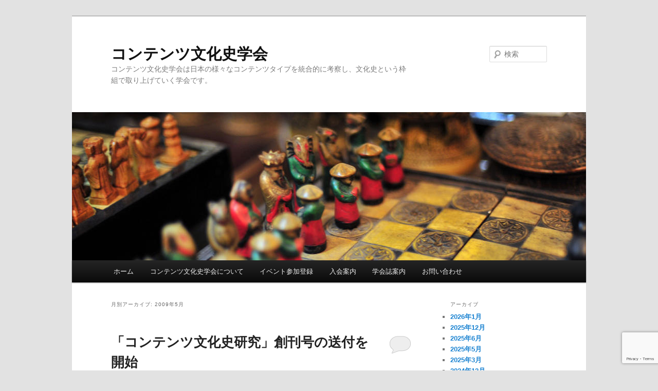

--- FILE ---
content_type: text/html; charset=UTF-8
request_url: http://www.contentshistory.org/2009/05/
body_size: 74318
content:
<!DOCTYPE html>
<!--[if IE 6]>
<html id="ie6" lang="ja">
<![endif]-->
<!--[if IE 7]>
<html id="ie7" lang="ja">
<![endif]-->
<!--[if IE 8]>
<html id="ie8" lang="ja">
<![endif]-->
<!--[if !(IE 6) & !(IE 7) & !(IE 8)]><!-->
<html lang="ja">
<!--<![endif]-->
<head>
<meta charset="UTF-8" />
<meta name="viewport" content="width=device-width" />
<title>
5月 | 2009 | コンテンツ文化史学会	</title>
<link rel="profile" href="https://gmpg.org/xfn/11" />
<link rel="stylesheet" type="text/css" media="all" href="http://www.contentshistory.org/wp-content/themes/twentyeleven/style.css?ver=20221101" />
<link rel="pingback" href="http://www.contentshistory.org/xmlrpc.php">
<!--[if lt IE 9]>
<script src="http://www.contentshistory.org/wp-content/themes/twentyeleven/js/html5.js?ver=3.7.0" type="text/javascript"></script>
<![endif]-->
<meta name='robots' content='max-image-preview:large' />
<link rel="alternate" type="application/rss+xml" title="コンテンツ文化史学会 &raquo; フィード" href="http://www.contentshistory.org/feed/" />
<link rel="alternate" type="application/rss+xml" title="コンテンツ文化史学会 &raquo; コメントフィード" href="http://www.contentshistory.org/comments/feed/" />
<script type="text/javascript">
/* <![CDATA[ */
window._wpemojiSettings = {"baseUrl":"https:\/\/s.w.org\/images\/core\/emoji\/14.0.0\/72x72\/","ext":".png","svgUrl":"https:\/\/s.w.org\/images\/core\/emoji\/14.0.0\/svg\/","svgExt":".svg","source":{"concatemoji":"http:\/\/www.contentshistory.org\/wp-includes\/js\/wp-emoji-release.min.js?ver=6.4.7"}};
/*! This file is auto-generated */
!function(i,n){var o,s,e;function c(e){try{var t={supportTests:e,timestamp:(new Date).valueOf()};sessionStorage.setItem(o,JSON.stringify(t))}catch(e){}}function p(e,t,n){e.clearRect(0,0,e.canvas.width,e.canvas.height),e.fillText(t,0,0);var t=new Uint32Array(e.getImageData(0,0,e.canvas.width,e.canvas.height).data),r=(e.clearRect(0,0,e.canvas.width,e.canvas.height),e.fillText(n,0,0),new Uint32Array(e.getImageData(0,0,e.canvas.width,e.canvas.height).data));return t.every(function(e,t){return e===r[t]})}function u(e,t,n){switch(t){case"flag":return n(e,"\ud83c\udff3\ufe0f\u200d\u26a7\ufe0f","\ud83c\udff3\ufe0f\u200b\u26a7\ufe0f")?!1:!n(e,"\ud83c\uddfa\ud83c\uddf3","\ud83c\uddfa\u200b\ud83c\uddf3")&&!n(e,"\ud83c\udff4\udb40\udc67\udb40\udc62\udb40\udc65\udb40\udc6e\udb40\udc67\udb40\udc7f","\ud83c\udff4\u200b\udb40\udc67\u200b\udb40\udc62\u200b\udb40\udc65\u200b\udb40\udc6e\u200b\udb40\udc67\u200b\udb40\udc7f");case"emoji":return!n(e,"\ud83e\udef1\ud83c\udffb\u200d\ud83e\udef2\ud83c\udfff","\ud83e\udef1\ud83c\udffb\u200b\ud83e\udef2\ud83c\udfff")}return!1}function f(e,t,n){var r="undefined"!=typeof WorkerGlobalScope&&self instanceof WorkerGlobalScope?new OffscreenCanvas(300,150):i.createElement("canvas"),a=r.getContext("2d",{willReadFrequently:!0}),o=(a.textBaseline="top",a.font="600 32px Arial",{});return e.forEach(function(e){o[e]=t(a,e,n)}),o}function t(e){var t=i.createElement("script");t.src=e,t.defer=!0,i.head.appendChild(t)}"undefined"!=typeof Promise&&(o="wpEmojiSettingsSupports",s=["flag","emoji"],n.supports={everything:!0,everythingExceptFlag:!0},e=new Promise(function(e){i.addEventListener("DOMContentLoaded",e,{once:!0})}),new Promise(function(t){var n=function(){try{var e=JSON.parse(sessionStorage.getItem(o));if("object"==typeof e&&"number"==typeof e.timestamp&&(new Date).valueOf()<e.timestamp+604800&&"object"==typeof e.supportTests)return e.supportTests}catch(e){}return null}();if(!n){if("undefined"!=typeof Worker&&"undefined"!=typeof OffscreenCanvas&&"undefined"!=typeof URL&&URL.createObjectURL&&"undefined"!=typeof Blob)try{var e="postMessage("+f.toString()+"("+[JSON.stringify(s),u.toString(),p.toString()].join(",")+"));",r=new Blob([e],{type:"text/javascript"}),a=new Worker(URL.createObjectURL(r),{name:"wpTestEmojiSupports"});return void(a.onmessage=function(e){c(n=e.data),a.terminate(),t(n)})}catch(e){}c(n=f(s,u,p))}t(n)}).then(function(e){for(var t in e)n.supports[t]=e[t],n.supports.everything=n.supports.everything&&n.supports[t],"flag"!==t&&(n.supports.everythingExceptFlag=n.supports.everythingExceptFlag&&n.supports[t]);n.supports.everythingExceptFlag=n.supports.everythingExceptFlag&&!n.supports.flag,n.DOMReady=!1,n.readyCallback=function(){n.DOMReady=!0}}).then(function(){return e}).then(function(){var e;n.supports.everything||(n.readyCallback(),(e=n.source||{}).concatemoji?t(e.concatemoji):e.wpemoji&&e.twemoji&&(t(e.twemoji),t(e.wpemoji)))}))}((window,document),window._wpemojiSettings);
/* ]]> */
</script>
<style id='wp-emoji-styles-inline-css' type='text/css'>

	img.wp-smiley, img.emoji {
		display: inline !important;
		border: none !important;
		box-shadow: none !important;
		height: 1em !important;
		width: 1em !important;
		margin: 0 0.07em !important;
		vertical-align: -0.1em !important;
		background: none !important;
		padding: 0 !important;
	}
</style>
<link rel='stylesheet' id='wp-block-library-css' href='http://www.contentshistory.org/wp-includes/css/dist/block-library/style.min.css?ver=6.4.7' type='text/css' media='all' />
<style id='wp-block-library-theme-inline-css' type='text/css'>
.wp-block-audio figcaption{color:#555;font-size:13px;text-align:center}.is-dark-theme .wp-block-audio figcaption{color:hsla(0,0%,100%,.65)}.wp-block-audio{margin:0 0 1em}.wp-block-code{border:1px solid #ccc;border-radius:4px;font-family:Menlo,Consolas,monaco,monospace;padding:.8em 1em}.wp-block-embed figcaption{color:#555;font-size:13px;text-align:center}.is-dark-theme .wp-block-embed figcaption{color:hsla(0,0%,100%,.65)}.wp-block-embed{margin:0 0 1em}.blocks-gallery-caption{color:#555;font-size:13px;text-align:center}.is-dark-theme .blocks-gallery-caption{color:hsla(0,0%,100%,.65)}.wp-block-image figcaption{color:#555;font-size:13px;text-align:center}.is-dark-theme .wp-block-image figcaption{color:hsla(0,0%,100%,.65)}.wp-block-image{margin:0 0 1em}.wp-block-pullquote{border-bottom:4px solid;border-top:4px solid;color:currentColor;margin-bottom:1.75em}.wp-block-pullquote cite,.wp-block-pullquote footer,.wp-block-pullquote__citation{color:currentColor;font-size:.8125em;font-style:normal;text-transform:uppercase}.wp-block-quote{border-left:.25em solid;margin:0 0 1.75em;padding-left:1em}.wp-block-quote cite,.wp-block-quote footer{color:currentColor;font-size:.8125em;font-style:normal;position:relative}.wp-block-quote.has-text-align-right{border-left:none;border-right:.25em solid;padding-left:0;padding-right:1em}.wp-block-quote.has-text-align-center{border:none;padding-left:0}.wp-block-quote.is-large,.wp-block-quote.is-style-large,.wp-block-quote.is-style-plain{border:none}.wp-block-search .wp-block-search__label{font-weight:700}.wp-block-search__button{border:1px solid #ccc;padding:.375em .625em}:where(.wp-block-group.has-background){padding:1.25em 2.375em}.wp-block-separator.has-css-opacity{opacity:.4}.wp-block-separator{border:none;border-bottom:2px solid;margin-left:auto;margin-right:auto}.wp-block-separator.has-alpha-channel-opacity{opacity:1}.wp-block-separator:not(.is-style-wide):not(.is-style-dots){width:100px}.wp-block-separator.has-background:not(.is-style-dots){border-bottom:none;height:1px}.wp-block-separator.has-background:not(.is-style-wide):not(.is-style-dots){height:2px}.wp-block-table{margin:0 0 1em}.wp-block-table td,.wp-block-table th{word-break:normal}.wp-block-table figcaption{color:#555;font-size:13px;text-align:center}.is-dark-theme .wp-block-table figcaption{color:hsla(0,0%,100%,.65)}.wp-block-video figcaption{color:#555;font-size:13px;text-align:center}.is-dark-theme .wp-block-video figcaption{color:hsla(0,0%,100%,.65)}.wp-block-video{margin:0 0 1em}.wp-block-template-part.has-background{margin-bottom:0;margin-top:0;padding:1.25em 2.375em}
</style>
<style id='classic-theme-styles-inline-css' type='text/css'>
/*! This file is auto-generated */
.wp-block-button__link{color:#fff;background-color:#32373c;border-radius:9999px;box-shadow:none;text-decoration:none;padding:calc(.667em + 2px) calc(1.333em + 2px);font-size:1.125em}.wp-block-file__button{background:#32373c;color:#fff;text-decoration:none}
</style>
<style id='global-styles-inline-css' type='text/css'>
body{--wp--preset--color--black: #000;--wp--preset--color--cyan-bluish-gray: #abb8c3;--wp--preset--color--white: #fff;--wp--preset--color--pale-pink: #f78da7;--wp--preset--color--vivid-red: #cf2e2e;--wp--preset--color--luminous-vivid-orange: #ff6900;--wp--preset--color--luminous-vivid-amber: #fcb900;--wp--preset--color--light-green-cyan: #7bdcb5;--wp--preset--color--vivid-green-cyan: #00d084;--wp--preset--color--pale-cyan-blue: #8ed1fc;--wp--preset--color--vivid-cyan-blue: #0693e3;--wp--preset--color--vivid-purple: #9b51e0;--wp--preset--color--blue: #1982d1;--wp--preset--color--dark-gray: #373737;--wp--preset--color--medium-gray: #666;--wp--preset--color--light-gray: #e2e2e2;--wp--preset--gradient--vivid-cyan-blue-to-vivid-purple: linear-gradient(135deg,rgba(6,147,227,1) 0%,rgb(155,81,224) 100%);--wp--preset--gradient--light-green-cyan-to-vivid-green-cyan: linear-gradient(135deg,rgb(122,220,180) 0%,rgb(0,208,130) 100%);--wp--preset--gradient--luminous-vivid-amber-to-luminous-vivid-orange: linear-gradient(135deg,rgba(252,185,0,1) 0%,rgba(255,105,0,1) 100%);--wp--preset--gradient--luminous-vivid-orange-to-vivid-red: linear-gradient(135deg,rgba(255,105,0,1) 0%,rgb(207,46,46) 100%);--wp--preset--gradient--very-light-gray-to-cyan-bluish-gray: linear-gradient(135deg,rgb(238,238,238) 0%,rgb(169,184,195) 100%);--wp--preset--gradient--cool-to-warm-spectrum: linear-gradient(135deg,rgb(74,234,220) 0%,rgb(151,120,209) 20%,rgb(207,42,186) 40%,rgb(238,44,130) 60%,rgb(251,105,98) 80%,rgb(254,248,76) 100%);--wp--preset--gradient--blush-light-purple: linear-gradient(135deg,rgb(255,206,236) 0%,rgb(152,150,240) 100%);--wp--preset--gradient--blush-bordeaux: linear-gradient(135deg,rgb(254,205,165) 0%,rgb(254,45,45) 50%,rgb(107,0,62) 100%);--wp--preset--gradient--luminous-dusk: linear-gradient(135deg,rgb(255,203,112) 0%,rgb(199,81,192) 50%,rgb(65,88,208) 100%);--wp--preset--gradient--pale-ocean: linear-gradient(135deg,rgb(255,245,203) 0%,rgb(182,227,212) 50%,rgb(51,167,181) 100%);--wp--preset--gradient--electric-grass: linear-gradient(135deg,rgb(202,248,128) 0%,rgb(113,206,126) 100%);--wp--preset--gradient--midnight: linear-gradient(135deg,rgb(2,3,129) 0%,rgb(40,116,252) 100%);--wp--preset--font-size--small: 13px;--wp--preset--font-size--medium: 20px;--wp--preset--font-size--large: 36px;--wp--preset--font-size--x-large: 42px;--wp--preset--spacing--20: 0.44rem;--wp--preset--spacing--30: 0.67rem;--wp--preset--spacing--40: 1rem;--wp--preset--spacing--50: 1.5rem;--wp--preset--spacing--60: 2.25rem;--wp--preset--spacing--70: 3.38rem;--wp--preset--spacing--80: 5.06rem;--wp--preset--shadow--natural: 6px 6px 9px rgba(0, 0, 0, 0.2);--wp--preset--shadow--deep: 12px 12px 50px rgba(0, 0, 0, 0.4);--wp--preset--shadow--sharp: 6px 6px 0px rgba(0, 0, 0, 0.2);--wp--preset--shadow--outlined: 6px 6px 0px -3px rgba(255, 255, 255, 1), 6px 6px rgba(0, 0, 0, 1);--wp--preset--shadow--crisp: 6px 6px 0px rgba(0, 0, 0, 1);}:where(.is-layout-flex){gap: 0.5em;}:where(.is-layout-grid){gap: 0.5em;}body .is-layout-flow > .alignleft{float: left;margin-inline-start: 0;margin-inline-end: 2em;}body .is-layout-flow > .alignright{float: right;margin-inline-start: 2em;margin-inline-end: 0;}body .is-layout-flow > .aligncenter{margin-left: auto !important;margin-right: auto !important;}body .is-layout-constrained > .alignleft{float: left;margin-inline-start: 0;margin-inline-end: 2em;}body .is-layout-constrained > .alignright{float: right;margin-inline-start: 2em;margin-inline-end: 0;}body .is-layout-constrained > .aligncenter{margin-left: auto !important;margin-right: auto !important;}body .is-layout-constrained > :where(:not(.alignleft):not(.alignright):not(.alignfull)){max-width: var(--wp--style--global--content-size);margin-left: auto !important;margin-right: auto !important;}body .is-layout-constrained > .alignwide{max-width: var(--wp--style--global--wide-size);}body .is-layout-flex{display: flex;}body .is-layout-flex{flex-wrap: wrap;align-items: center;}body .is-layout-flex > *{margin: 0;}body .is-layout-grid{display: grid;}body .is-layout-grid > *{margin: 0;}:where(.wp-block-columns.is-layout-flex){gap: 2em;}:where(.wp-block-columns.is-layout-grid){gap: 2em;}:where(.wp-block-post-template.is-layout-flex){gap: 1.25em;}:where(.wp-block-post-template.is-layout-grid){gap: 1.25em;}.has-black-color{color: var(--wp--preset--color--black) !important;}.has-cyan-bluish-gray-color{color: var(--wp--preset--color--cyan-bluish-gray) !important;}.has-white-color{color: var(--wp--preset--color--white) !important;}.has-pale-pink-color{color: var(--wp--preset--color--pale-pink) !important;}.has-vivid-red-color{color: var(--wp--preset--color--vivid-red) !important;}.has-luminous-vivid-orange-color{color: var(--wp--preset--color--luminous-vivid-orange) !important;}.has-luminous-vivid-amber-color{color: var(--wp--preset--color--luminous-vivid-amber) !important;}.has-light-green-cyan-color{color: var(--wp--preset--color--light-green-cyan) !important;}.has-vivid-green-cyan-color{color: var(--wp--preset--color--vivid-green-cyan) !important;}.has-pale-cyan-blue-color{color: var(--wp--preset--color--pale-cyan-blue) !important;}.has-vivid-cyan-blue-color{color: var(--wp--preset--color--vivid-cyan-blue) !important;}.has-vivid-purple-color{color: var(--wp--preset--color--vivid-purple) !important;}.has-black-background-color{background-color: var(--wp--preset--color--black) !important;}.has-cyan-bluish-gray-background-color{background-color: var(--wp--preset--color--cyan-bluish-gray) !important;}.has-white-background-color{background-color: var(--wp--preset--color--white) !important;}.has-pale-pink-background-color{background-color: var(--wp--preset--color--pale-pink) !important;}.has-vivid-red-background-color{background-color: var(--wp--preset--color--vivid-red) !important;}.has-luminous-vivid-orange-background-color{background-color: var(--wp--preset--color--luminous-vivid-orange) !important;}.has-luminous-vivid-amber-background-color{background-color: var(--wp--preset--color--luminous-vivid-amber) !important;}.has-light-green-cyan-background-color{background-color: var(--wp--preset--color--light-green-cyan) !important;}.has-vivid-green-cyan-background-color{background-color: var(--wp--preset--color--vivid-green-cyan) !important;}.has-pale-cyan-blue-background-color{background-color: var(--wp--preset--color--pale-cyan-blue) !important;}.has-vivid-cyan-blue-background-color{background-color: var(--wp--preset--color--vivid-cyan-blue) !important;}.has-vivid-purple-background-color{background-color: var(--wp--preset--color--vivid-purple) !important;}.has-black-border-color{border-color: var(--wp--preset--color--black) !important;}.has-cyan-bluish-gray-border-color{border-color: var(--wp--preset--color--cyan-bluish-gray) !important;}.has-white-border-color{border-color: var(--wp--preset--color--white) !important;}.has-pale-pink-border-color{border-color: var(--wp--preset--color--pale-pink) !important;}.has-vivid-red-border-color{border-color: var(--wp--preset--color--vivid-red) !important;}.has-luminous-vivid-orange-border-color{border-color: var(--wp--preset--color--luminous-vivid-orange) !important;}.has-luminous-vivid-amber-border-color{border-color: var(--wp--preset--color--luminous-vivid-amber) !important;}.has-light-green-cyan-border-color{border-color: var(--wp--preset--color--light-green-cyan) !important;}.has-vivid-green-cyan-border-color{border-color: var(--wp--preset--color--vivid-green-cyan) !important;}.has-pale-cyan-blue-border-color{border-color: var(--wp--preset--color--pale-cyan-blue) !important;}.has-vivid-cyan-blue-border-color{border-color: var(--wp--preset--color--vivid-cyan-blue) !important;}.has-vivid-purple-border-color{border-color: var(--wp--preset--color--vivid-purple) !important;}.has-vivid-cyan-blue-to-vivid-purple-gradient-background{background: var(--wp--preset--gradient--vivid-cyan-blue-to-vivid-purple) !important;}.has-light-green-cyan-to-vivid-green-cyan-gradient-background{background: var(--wp--preset--gradient--light-green-cyan-to-vivid-green-cyan) !important;}.has-luminous-vivid-amber-to-luminous-vivid-orange-gradient-background{background: var(--wp--preset--gradient--luminous-vivid-amber-to-luminous-vivid-orange) !important;}.has-luminous-vivid-orange-to-vivid-red-gradient-background{background: var(--wp--preset--gradient--luminous-vivid-orange-to-vivid-red) !important;}.has-very-light-gray-to-cyan-bluish-gray-gradient-background{background: var(--wp--preset--gradient--very-light-gray-to-cyan-bluish-gray) !important;}.has-cool-to-warm-spectrum-gradient-background{background: var(--wp--preset--gradient--cool-to-warm-spectrum) !important;}.has-blush-light-purple-gradient-background{background: var(--wp--preset--gradient--blush-light-purple) !important;}.has-blush-bordeaux-gradient-background{background: var(--wp--preset--gradient--blush-bordeaux) !important;}.has-luminous-dusk-gradient-background{background: var(--wp--preset--gradient--luminous-dusk) !important;}.has-pale-ocean-gradient-background{background: var(--wp--preset--gradient--pale-ocean) !important;}.has-electric-grass-gradient-background{background: var(--wp--preset--gradient--electric-grass) !important;}.has-midnight-gradient-background{background: var(--wp--preset--gradient--midnight) !important;}.has-small-font-size{font-size: var(--wp--preset--font-size--small) !important;}.has-medium-font-size{font-size: var(--wp--preset--font-size--medium) !important;}.has-large-font-size{font-size: var(--wp--preset--font-size--large) !important;}.has-x-large-font-size{font-size: var(--wp--preset--font-size--x-large) !important;}
.wp-block-navigation a:where(:not(.wp-element-button)){color: inherit;}
:where(.wp-block-post-template.is-layout-flex){gap: 1.25em;}:where(.wp-block-post-template.is-layout-grid){gap: 1.25em;}
:where(.wp-block-columns.is-layout-flex){gap: 2em;}:where(.wp-block-columns.is-layout-grid){gap: 2em;}
.wp-block-pullquote{font-size: 1.5em;line-height: 1.6;}
</style>
<link rel='stylesheet' id='contact-form-7-css' href='http://www.contentshistory.org/wp-content/plugins/contact-form-7/includes/css/styles.css?ver=5.8' type='text/css' media='all' />
<link rel='stylesheet' id='twentyeleven-block-style-css' href='http://www.contentshistory.org/wp-content/themes/twentyeleven/blocks.css?ver=20220927' type='text/css' media='all' />
<link rel="https://api.w.org/" href="http://www.contentshistory.org/wp-json/" /><link rel="EditURI" type="application/rsd+xml" title="RSD" href="http://www.contentshistory.org/xmlrpc.php?rsd" />
<meta name="generator" content="WordPress 6.4.7" />
<style data-context="foundation-flickity-css">/*! Flickity v2.0.2
http://flickity.metafizzy.co
---------------------------------------------- */.flickity-enabled{position:relative}.flickity-enabled:focus{outline:0}.flickity-viewport{overflow:hidden;position:relative;height:100%}.flickity-slider{position:absolute;width:100%;height:100%}.flickity-enabled.is-draggable{-webkit-tap-highlight-color:transparent;tap-highlight-color:transparent;-webkit-user-select:none;-moz-user-select:none;-ms-user-select:none;user-select:none}.flickity-enabled.is-draggable .flickity-viewport{cursor:move;cursor:-webkit-grab;cursor:grab}.flickity-enabled.is-draggable .flickity-viewport.is-pointer-down{cursor:-webkit-grabbing;cursor:grabbing}.flickity-prev-next-button{position:absolute;top:50%;width:44px;height:44px;border:none;border-radius:50%;background:#fff;background:hsla(0,0%,100%,.75);cursor:pointer;-webkit-transform:translateY(-50%);transform:translateY(-50%)}.flickity-prev-next-button:hover{background:#fff}.flickity-prev-next-button:focus{outline:0;box-shadow:0 0 0 5px #09f}.flickity-prev-next-button:active{opacity:.6}.flickity-prev-next-button.previous{left:10px}.flickity-prev-next-button.next{right:10px}.flickity-rtl .flickity-prev-next-button.previous{left:auto;right:10px}.flickity-rtl .flickity-prev-next-button.next{right:auto;left:10px}.flickity-prev-next-button:disabled{opacity:.3;cursor:auto}.flickity-prev-next-button svg{position:absolute;left:20%;top:20%;width:60%;height:60%}.flickity-prev-next-button .arrow{fill:#333}.flickity-page-dots{position:absolute;width:100%;bottom:-25px;padding:0;margin:0;list-style:none;text-align:center;line-height:1}.flickity-rtl .flickity-page-dots{direction:rtl}.flickity-page-dots .dot{display:inline-block;width:10px;height:10px;margin:0 8px;background:#333;border-radius:50%;opacity:.25;cursor:pointer}.flickity-page-dots .dot.is-selected{opacity:1}</style><style data-context="foundation-slideout-css">.slideout-menu{position:fixed;left:0;top:0;bottom:0;right:auto;z-index:0;width:256px;overflow-y:auto;-webkit-overflow-scrolling:touch;display:none}.slideout-menu.pushit-right{left:auto;right:0}.slideout-panel{position:relative;z-index:1;will-change:transform}.slideout-open,.slideout-open .slideout-panel,.slideout-open body{overflow:hidden}.slideout-open .slideout-menu{display:block}.pushit{display:none}</style><style>.ios7.web-app-mode.has-fixed header{ background-color: rgba(3,122,221,.88);}</style></head>

<body class="archive date wp-embed-responsive two-column right-sidebar">
<div class="skip-link"><a class="assistive-text" href="#content">メインコンテンツへ移動</a></div><div class="skip-link"><a class="assistive-text" href="#secondary">サブコンテンツへ移動</a></div><div id="page" class="hfeed">
	<header id="branding">
			<hgroup>
				<h1 id="site-title"><span><a href="http://www.contentshistory.org/" rel="home">コンテンツ文化史学会</a></span></h1>
				<h2 id="site-description">コンテンツ文化史学会は日本の様々なコンテンツタイプを統合的に考察し、文化史という枠組で取り上げていく学会です。</h2>
			</hgroup>

						<a href="http://www.contentshistory.org/">
									<img src="http://www.contentshistory.org/wp-content/themes/twentyeleven/images/headers/chessboard.jpg" width="1000" height="288" alt="コンテンツ文化史学会" />
								</a>
			
									<form method="get" id="searchform" action="http://www.contentshistory.org/">
		<label for="s" class="assistive-text">検索</label>
		<input type="text" class="field" name="s" id="s" placeholder="検索" />
		<input type="submit" class="submit" name="submit" id="searchsubmit" value="検索" />
	</form>
			
			<nav id="access">
				<h3 class="assistive-text">メインメニュー</h3>
				<div class="menu"><ul>
<li ><a href="http://www.contentshistory.org/">ホーム</a></li><li class="page_item page-item-2 page_item_has_children"><a href="http://www.contentshistory.org/about/">コンテンツ文化史学会について</a>
<ul class='children'>
	<li class="page_item page-item-50"><a href="http://www.contentshistory.org/about/rules/">コンテンツ文化史学会運営規定</a></li>
	<li class="page_item page-item-56"><a href="http://www.contentshistory.org/about/office/">事務局</a></li>
</ul>
</li>
<li class="page_item page-item-399"><a href="http://www.contentshistory.org/event_entry/">イベント参加登録</a></li>
<li class="page_item page-item-7 page_item_has_children"><a href="http://www.contentshistory.org/admission/">入会案内</a>
<ul class='children'>
	<li class="page_item page-item-3"><a href="http://www.contentshistory.org/admission/application_form/">入会申し込み</a></li>
	<li class="page_item page-item-75"><a href="http://www.contentshistory.org/admission/modification/">住所変更・登録変更</a></li>
	<li class="page_item page-item-1730"><a href="http://www.contentshistory.org/admission/renewal/">会員の継続・年度更新について</a></li>
	<li class="page_item page-item-79"><a href="http://www.contentshistory.org/admission/withdrawal/">退会手続き</a></li>
</ul>
</li>
<li class="page_item page-item-16 page_item_has_children"><a href="http://www.contentshistory.org/journal/">学会誌案内</a>
<ul class='children'>
	<li class="page_item page-item-154"><a href="http://www.contentshistory.org/journal/backnumber/">バックナンバー</a></li>
	<li class="page_item page-item-29"><a href="http://www.contentshistory.org/journal/contribution_rule/">投稿規定</a></li>
	<li class="page_item page-item-26"><a href="http://www.contentshistory.org/journal/contribution_form/">論文投稿フォーム</a></li>
</ul>
</li>
<li class="page_item page-item-21"><a href="http://www.contentshistory.org/contactus/">お問い合わせ</a></li>
</ul></div>
			</nav><!-- #access -->
	</header><!-- #branding -->


	<div id="main">

		<section id="primary">
			<div id="content" role="main">

			
				<header class="page-header">
					<h1 class="page-title">
						月別アーカイブ: <span>2009年5月</span>					</h1>
				</header>

				
				
					
	<article id="post-345" class="post-345 post type-post status-publish format-standard hentry category-news tag-10">
		<header class="entry-header">
						<h1 class="entry-title"><a href="http://www.contentshistory.org/2009/05/30/345/" rel="bookmark">「コンテンツ文化史研究」創刊号の送付を開始</a></h1>
			
						<div class="entry-meta">
				<span class="sep">投稿日時: </span><a href="http://www.contentshistory.org/2009/05/30/345/" title="11:24 PM" rel="bookmark"><time class="entry-date" datetime="2009-05-30T23:24:34+09:00">2009 年 5 月 30 日</time></a><span class="by-author"> <span class="sep"> 投稿者: </span> <span class="author vcard"><a class="url fn n" href="http://www.contentshistory.org/author/admin/" title="admin の投稿をすべて表示" rel="author">admin</a></span></span>			</div><!-- .entry-meta -->
			
						<div class="comments-link">
				<a href="http://www.contentshistory.org/2009/05/30/345/#respond"><span class="leave-reply">返信</span></a>			</div>
					</header><!-- .entry-header -->

				<div class="entry-content">
			<p>コンテンツ文化史学会の学会誌「コンテンツ文化史研究」の、<br />
会員の皆様への創刊号送付を本日より開始いたしました。</p>
<p>学会誌「コンテンツ文化史研究」は、現在世界的にも注目を集めるアニメ・マンガ・ゲーム・映画・テレビ・音楽・ネットといった様々なコンテンツを俯瞰的に分析し、さらにその歴史的な連続性および非連続性にも着目して、膨大なコンテンツを文化史として捉え直すことを目的とした、コンテンツの分析を進める研究者、業界関係者のためのコンテンツ総合学術誌です。</p>
<p>本日以降、会員登録をしていただいた皆様には会費納入確認後、創刊号を送付いたします。<br />
ご興味がございましたら、せひともご登録ください。</p>
<p><a href="http://www.contentshistory.org/admission/">入会案内</a></p>
					</div><!-- .entry-content -->
		
		<footer class="entry-meta">
			
										<span class="cat-links">
					<span class="entry-utility-prep entry-utility-prep-cat-links">カテゴリー:</span> <a href="http://www.contentshistory.org/category/news/" rel="category tag">ニュース</a>			</span>
							
										<span class="sep"> | </span>
								<span class="tag-links">
					<span class="entry-utility-prep entry-utility-prep-tag-links">タグ:</span> <a href="http://www.contentshistory.org/tag/%e5%ad%a6%e4%bc%9a%e8%aa%8c/" rel="tag">学会誌</a>			</span>
							
										<span class="sep"> | </span>
						<span class="comments-link"><a href="http://www.contentshistory.org/2009/05/30/345/#respond"><span class="leave-reply">コメントを残す</span></a></span>
			
					</footer><!-- .entry-meta -->
	</article><!-- #post-345 -->

				
					
	<article id="post-326" class="post-326 post type-post status-publish format-standard hentry category-blog tag-9">
		<header class="entry-header">
						<h1 class="entry-title"><a href="http://www.contentshistory.org/2009/05/26/326/" rel="bookmark">会長のコンテンツ日記　その６</a></h1>
			
						<div class="entry-meta">
				<span class="sep">投稿日時: </span><a href="http://www.contentshistory.org/2009/05/26/326/" title="11:48 AM" rel="bookmark"><time class="entry-date" datetime="2009-05-26T11:48:21+09:00">2009 年 5 月 26 日</time></a><span class="by-author"> <span class="sep"> 投稿者: </span> <span class="author vcard"><a class="url fn n" href="http://www.contentshistory.org/author/myoshida/" title="吉田正高 の投稿をすべて表示" rel="author">吉田正高</a></span></span>			</div><!-- .entry-meta -->
			
						<div class="comments-link">
				<a href="http://www.contentshistory.org/2009/05/26/326/#respond"><span class="leave-reply">返信</span></a>			</div>
					</header><!-- .entry-header -->

				<div class="entry-content">
			<p><img fetchpriority="high" decoding="async" src="http://www.contentshistory.org/wp-content/uploads/2009/05/e4bbaee99da2e383a9e382a4e38380e383bc-203x300.png" alt="e4bbaee99da2e383a9e382a4e38380e383bc" title="e4bbaee99da2e383a9e382a4e38380e383bc" width="203" height="300" class="alignnone size-medium wp-image-335" srcset="http://www.contentshistory.org/wp-content/uploads/2009/05/e4bbaee99da2e383a9e382a4e38380e383bc-203x300.png 203w, http://www.contentshistory.org/wp-content/uploads/2009/05/e4bbaee99da2e383a9e382a4e38380e383bc-694x1024.png 694w, http://www.contentshistory.org/wp-content/uploads/2009/05/e4bbaee99da2e383a9e382a4e38380e383bc.png 814w" sizes="(max-width: 203px) 100vw, 203px" /></p>
<p>昨日の芸工大でのコンテンツ作品鑑賞は<br />
『仮面ライダー』でした！</p>
<p>鑑賞したのは<br />
第１話「怪奇蜘蛛男」<br />
第13話「魔人サボテグロンの襲来」<br />
第40話「死斗! 怪人スノーマン対二人のライダー」<br />
の３話です。</p>
<p>江戸川乱歩的な世界をほうふつとさせる第１話から、<br />
佐々木剛の参加で明るくなっていく第１３話、<br />
そして、当時の子供が狂喜したダブルライダー編まで、<br />
相当に世界感が変化していくわけですが、<br />
その変遷がことごとく世間に受け入れられていく、<br />
という歴史的コンテンツが共通して持つ因子が<br />
色濃くて、勉強になりました。</p>
<p>などといいかながら、私自身はといえば<br />
「やっぱり戦闘員はベレー帽だよね」<br />
などとあらぬことを考えていたのですが（笑）</p>
<p>来週はついに某１２話と某２４話の<br />
鑑賞です！</p>
					</div><!-- .entry-content -->
		
		<footer class="entry-meta">
			
										<span class="cat-links">
					<span class="entry-utility-prep entry-utility-prep-cat-links">カテゴリー:</span> <a href="http://www.contentshistory.org/category/blog/" rel="category tag">ブログ</a>			</span>
							
										<span class="sep"> | </span>
								<span class="tag-links">
					<span class="entry-utility-prep entry-utility-prep-tag-links">タグ:</span> <a href="http://www.contentshistory.org/tag/%e4%bc%9a%e9%95%b7%e3%81%ae%e3%82%b3%e3%83%b3%e3%83%86%e3%83%b3%e3%83%84%e6%97%a5%e8%a8%98/" rel="tag">会長のコンテンツ日記</a>			</span>
							
										<span class="sep"> | </span>
						<span class="comments-link"><a href="http://www.contentshistory.org/2009/05/26/326/#respond"><span class="leave-reply">コメントを残す</span></a></span>
			
					</footer><!-- .entry-meta -->
	</article><!-- #post-326 -->

				
					
	<article id="post-305" class="post-305 post type-post status-publish format-standard hentry category-blog tag-7">
		<header class="entry-header">
						<h1 class="entry-title"><a href="http://www.contentshistory.org/2009/05/24/305/" rel="bookmark">竹林月『ことこと。』</a></h1>
			
						<div class="entry-meta">
				<span class="sep">投稿日時: </span><a href="http://www.contentshistory.org/2009/05/24/305/" title="1:28 AM" rel="bookmark"><time class="entry-date" datetime="2009-05-24T01:28:46+09:00">2009 年 5 月 24 日</time></a><span class="by-author"> <span class="sep"> 投稿者: </span> <span class="author vcard"><a class="url fn n" href="http://www.contentshistory.org/author/ttamai/" title="T.Tamai の投稿をすべて表示" rel="author">T.Tamai</a></span></span>			</div><!-- .entry-meta -->
			
					</header><!-- .entry-header -->

				<div class="entry-content">
			<p>表象としての南の島は何であれほど奇麗に描かれ続けるのだろうかとたまに思ったりします。この『ことこと。』（全4巻、ソフトバンククリエイティブ）という作品は作中でも書かれているように小笠原諸島の一つとして架空に設置された琴古島を舞台にしています。主人公の名前は青子です。琴子ではありません。本土から赴任してきた小学校の先生です。</p>
<div id="attachment_306" style="width: 241px" class="wp-caption alignleft"><a rel="attachment wp-att-306" href="http://www.contentshistory.org/2009/05/24/305/koto001/"><img decoding="async" aria-describedby="caption-attachment-306" class="size-full wp-image-306" title="koto001" src="http://www.contentshistory.org/wp-content/uploads/2009/05/koto001.jpg" alt="ことこと。" width="231" height="336" srcset="http://www.contentshistory.org/wp-content/uploads/2009/05/koto001.jpg 231w, http://www.contentshistory.org/wp-content/uploads/2009/05/koto001-206x300.jpg 206w" sizes="(max-width: 231px) 100vw, 231px" /></a><p id="caption-attachment-306" class="wp-caption-text">図１：『ことこと。』1巻扉絵</p></div>
<p>本島からも離れているので、物資運搬のために船が定期的に行き来しているようですし、風呂はガスで温めているため、ガスが切れると近隣に借りに行っています。小さい、小さいと島民たちは口をそろえて言っておりますが、島には喫茶店もあり、定食屋もあります。ただ、置かれているのは・・・。</p>
<div id="attachment_309" style="width: 428px" class="wp-caption alignleft"><a rel="attachment wp-att-309" href="http://www.contentshistory.org/2009/05/24/305/koto02/"><img decoding="async" aria-describedby="caption-attachment-309" class="size-full wp-image-309" title="koto02" src="http://www.contentshistory.org/wp-content/uploads/2009/05/koto02.jpg" alt="図２：『ことこと。』1巻より" width="418" height="262" srcset="http://www.contentshistory.org/wp-content/uploads/2009/05/koto02.jpg 418w, http://www.contentshistory.org/wp-content/uploads/2009/05/koto02-300x188.jpg 300w" sizes="(max-width: 418px) 100vw, 418px" /></a><p id="caption-attachment-309" class="wp-caption-text">図２：『ことこと。』1巻より</p></div>
<p>雑貨屋は島民が使うとしても、喫茶店は外からの観光客が来るようです・・・。しかし、たまに外からの人がやって来ると大騒ぎになっているのですが、これでは喫茶店はどうやって経営を成り立たせているのでしょうか。</p>
<p>という野暮なことばかり考えていますが、描かれているのは、青い空、白い砂浜、パッションフルート！気のいい島民たち！な南国の島です。南島イメージとしては極めて典型的なものですが、確実に実態を描いていないのでしょうね。枯れ井戸に落ちる回がありましたが、ぜったい蚊に刺されまくりですよ。って『ARIA』を読んだ時も思いました。それはともかく、作品は4巻で終了しました。YAHOOで読めたのですが、単行本が発刊されると読めなくなる仕組みなので、もう買うしかありません。玉井自身がお勧め作品かどうかは別として・・・と含みを持たせて終わります。嫌いではありません。青子センセー目当てで全巻買いましたが何か？</p>
<p><a name="amazletlink" href="http://www.amazon.co.jp/exec/obidos/ASIN/4797339373/ref=nosim/" target="_blank"><img decoding="async" style="border: none;" src="http://ecx.images-amazon.com/images/I/51d-Mu8CGeL._SL160_.jpg" alt="ことこと。‾子と孤島‾ 1巻 Flex Comix" /></a></p>
<p><a name="amazletlink" href="http://www.amazon.co.jp/exec/obidos/ASIN/4797343516/ref=nosim/" target="_blank"><img decoding="async" style="border: none;" src="http://ecx.images-amazon.com/images/I/516EKS9MLqL._SL160_.jpg" alt="ことこと。~子と孤島~ 2巻 Flex Comix" /></a></p>
<p><a name="amazletlink" href="http://www.amazon.co.jp/exec/obidos/ASIN/4797346051/ref=nosim/" target="_blank"><img decoding="async" style="border: none;" src="http://ecx.images-amazon.com/images/I/518b4RfASWL._SL160_.jpg" alt="ことこと。~子と孤島~3 (Flex Comix)" /></a></p>
<p><a name="amazletlink" href="http://www.amazon.co.jp/exec/obidos/ASIN/4797349638/ref=nosim/" target="_blank"><img decoding="async" style="border: none;" src="http://ecx.images-amazon.com/images/I/51QrJ4KxXpL._SL160_.jpg" alt="ことこと。~子と孤島~ 4 (Flex Comix)" /></a></p>
					</div><!-- .entry-content -->
		
		<footer class="entry-meta">
			
										<span class="cat-links">
					<span class="entry-utility-prep entry-utility-prep-cat-links">カテゴリー:</span> <a href="http://www.contentshistory.org/category/blog/" rel="category tag">ブログ</a>			</span>
							
										<span class="sep"> | </span>
								<span class="tag-links">
					<span class="entry-utility-prep entry-utility-prep-tag-links">タグ:</span> <a href="http://www.contentshistory.org/tag/%e4%b8%96%e7%95%8c%e3%81%af%e3%82%b3%e3%83%b3%e3%83%86%e3%83%b3%e3%83%84%e6%96%87%e5%8c%96%e5%8f%b2%e3%81%a7%e3%81%af%e3%81%aa%e3%81%84%e3%80%82/" rel="tag">世界はコンテンツ文化史ではない。</a>			</span>
							
			
					</footer><!-- .entry-meta -->
	</article><!-- #post-305 -->

				
					
	<article id="post-295" class="post-295 post type-post status-publish format-standard hentry category-news tag-11 tag-10">
		<header class="entry-header">
						<h1 class="entry-title"><a href="http://www.contentshistory.org/2009/05/20/295/" rel="bookmark">「コンテンツ文化史研究」創刊のお知らせ</a></h1>
			
						<div class="entry-meta">
				<span class="sep">投稿日時: </span><a href="http://www.contentshistory.org/2009/05/20/295/" title="6:04 PM" rel="bookmark"><time class="entry-date" datetime="2009-05-20T18:04:11+09:00">2009 年 5 月 20 日</time></a><span class="by-author"> <span class="sep"> 投稿者: </span> <span class="author vcard"><a class="url fn n" href="http://www.contentshistory.org/author/admin/" title="admin の投稿をすべて表示" rel="author">admin</a></span></span>			</div><!-- .entry-meta -->
			
					</header><!-- .entry-header -->

				<div class="entry-content">
			<p>コンテンツ文化史学会はこの度、学会誌「コンテンツ文化史研究」を創刊いたします。</p>
<p>学会誌「コンテンツ文化史研究」は、現在世界的にも注目を集めるアニメ・マンガ・ゲーム・映画・テレビ・音楽・ネットといった様々なコンテンツを俯瞰的に分析し、さらにその歴史的な連続性および非連続性にも着目して、膨大なコンテンツを文化史として捉え直すことを目的とした、コンテンツの分析を進める研究者、業界関係者のためのコンテンツ総合学術誌です。</p>
<p>現在会員の皆様には5月末に発送開始予定ですので、楽しみにお待ちください。</p>
<p>なお現在、会員登録をしていただけると会誌発行と同時に発送が可能になります。<br />
もし、ご興味がございましたら、せひともご登録ください。<br />
<a href="http://www.contentshistory.org/admission/">入会案内</a></p>
<p><img loading="lazy" decoding="async" style="float: right;" src="http://www.contentshistory.org/wp-content/uploads/2009/03/journal_01large.png" alt="コンテンツ文化研究Vol.1" title="コンテンツ文化研究Vol.1" width="200" height="270" class="alignnone size-full wp-image-287" /></p>
<h3>「コンテンツ文化史研究」創刊号目次</h3>
<p>表紙イラスト：こさささこ</p>
<p><strong>＜ご挨拶＞</strong><br />
吉田正高「コンテンツ文化史のあゆみ&#8211;学会誌の創刊ご挨拶にかえて&#8211;」</p>
<p><strong>＜論文＞</strong><br />
中村晋吾「「オタク文化」時代に宮沢賢治を読む&#8211;「擬人化」の諸様態をめぐって」<br />
玉井建也「「聖地」へと至る尾道というフィールド&#8211;歌枕から『かみちゅ！』へ&#8211;」<br />
七邊信重「同人・インディーズゲーム制作を可能にする「構造」&#8211;制作・頒布の現状とその歴史に関する社会学的考察&#8211;」<br />
井上明人「作品を解体し、融合させるシステム&#8211;ファイナルファンタジーシリーズを例に」</p>
<p>その他、書評など</p>
<p><a href="http://www.contentshistory.org/journal/">学会誌案内</a></p>
					</div><!-- .entry-content -->
		
		<footer class="entry-meta">
			
										<span class="cat-links">
					<span class="entry-utility-prep entry-utility-prep-cat-links">カテゴリー:</span> <a href="http://www.contentshistory.org/category/news/" rel="category tag">ニュース</a>			</span>
							
										<span class="sep"> | </span>
								<span class="tag-links">
					<span class="entry-utility-prep entry-utility-prep-tag-links">タグ:</span> <a href="http://www.contentshistory.org/tag/%e3%82%b3%e3%83%b3%e3%83%86%e3%83%b3%e3%83%84%e6%96%87%e5%8c%96%e5%8f%b2%e7%a0%94%e7%a9%b6/" rel="tag">コンテンツ文化史研究</a>、<a href="http://www.contentshistory.org/tag/%e5%ad%a6%e4%bc%9a%e8%aa%8c/" rel="tag">学会誌</a>			</span>
							
			
					</footer><!-- .entry-meta -->
	</article><!-- #post-295 -->

				
					
	<article id="post-284" class="post-284 post type-post status-publish format-standard hentry category-blog tag-9">
		<header class="entry-header">
						<h1 class="entry-title"><a href="http://www.contentshistory.org/2009/05/20/284/" rel="bookmark">会長のコンテンツ日記　その５</a></h1>
			
						<div class="entry-meta">
				<span class="sep">投稿日時: </span><a href="http://www.contentshistory.org/2009/05/20/284/" title="9:53 AM" rel="bookmark"><time class="entry-date" datetime="2009-05-20T09:53:10+09:00">2009 年 5 月 20 日</time></a><span class="by-author"> <span class="sep"> 投稿者: </span> <span class="author vcard"><a class="url fn n" href="http://www.contentshistory.org/author/myoshida/" title="吉田正高 の投稿をすべて表示" rel="author">吉田正高</a></span></span>			</div><!-- .entry-meta -->
			
						<div class="comments-link">
				<a href="http://www.contentshistory.org/2009/05/20/284/#respond"><span class="leave-reply">返信</span></a>			</div>
					</header><!-- .entry-header -->

				<div class="entry-content">
			<p><img loading="lazy" decoding="async" src="http://www.contentshistory.org/wp-content/uploads/2009/05/e38381e383a5e383bce38388e383aae382a2e383abe382a6e383abe38388e383a9e3839ee383b31-212x300.jpg" alt="e38381e383a5e383bce38388e383aae382a2e383abe382a6e383abe38388e383a9e3839ee383b31" title="e38381e383a5e383bce38388e383aae382a2e383abe382a6e383abe38388e383a9e3839ee383b31" width="212" height="300" class="alignnone size-medium wp-image-292" srcset="http://www.contentshistory.org/wp-content/uploads/2009/05/e38381e383a5e383bce38388e383aae382a2e383abe382a6e383abe38388e383a9e3839ee383b31-212x300.jpg 212w, http://www.contentshistory.org/wp-content/uploads/2009/05/e38381e383a5e383bce38388e383aae382a2e383abe382a6e383abe38388e383a9e3839ee383b31-724x1023.jpg 724w" sizes="(max-width: 212px) 100vw, 212px" /></p>
<p>昨日、芸工大の作品分析で「ウルトラＱ」「ウルトラマン」を鑑賞しました。</p>
<p>ウルトラＱは第１話「ゴメスを倒せ！」、<br />
ウルトラマンは第１話「ウルトラ作戦第一号」と第２話「侵略者を撃て」です。</p>
<p>それにしても山形に来てから異様に何度も<br />
ウルトラマンを鑑賞してる気がしますが（笑）、<br />
それでも大教室の大きなスクリーンで鑑賞すると<br />
また違った感動がありました！</p>
<p>というわけで、来週は「仮面ライダー」を<br />
鑑賞する予定です。</p>
<p>なお、上記のイラストは、こさささこさんが<br />
この自主授業のために描いてくれたものです！<br />
ありがとうございます！！！</p>
					</div><!-- .entry-content -->
		
		<footer class="entry-meta">
			
										<span class="cat-links">
					<span class="entry-utility-prep entry-utility-prep-cat-links">カテゴリー:</span> <a href="http://www.contentshistory.org/category/blog/" rel="category tag">ブログ</a>			</span>
							
										<span class="sep"> | </span>
								<span class="tag-links">
					<span class="entry-utility-prep entry-utility-prep-tag-links">タグ:</span> <a href="http://www.contentshistory.org/tag/%e4%bc%9a%e9%95%b7%e3%81%ae%e3%82%b3%e3%83%b3%e3%83%86%e3%83%b3%e3%83%84%e6%97%a5%e8%a8%98/" rel="tag">会長のコンテンツ日記</a>			</span>
							
										<span class="sep"> | </span>
						<span class="comments-link"><a href="http://www.contentshistory.org/2009/05/20/284/#respond"><span class="leave-reply">コメントを残す</span></a></span>
			
					</footer><!-- .entry-meta -->
	</article><!-- #post-284 -->

				
					
	<article id="post-260" class="post-260 post type-post status-publish format-standard hentry category-blog tag-9">
		<header class="entry-header">
						<h1 class="entry-title"><a href="http://www.contentshistory.org/2009/05/14/260/" rel="bookmark">会長のコンテンツ日記　その４</a></h1>
			
						<div class="entry-meta">
				<span class="sep">投稿日時: </span><a href="http://www.contentshistory.org/2009/05/14/260/" title="10:43 AM" rel="bookmark"><time class="entry-date" datetime="2009-05-14T10:43:44+09:00">2009 年 5 月 14 日</time></a><span class="by-author"> <span class="sep"> 投稿者: </span> <span class="author vcard"><a class="url fn n" href="http://www.contentshistory.org/author/myoshida/" title="吉田正高 の投稿をすべて表示" rel="author">吉田正高</a></span></span>			</div><!-- .entry-meta -->
			
						<div class="comments-link">
				<a href="http://www.contentshistory.org/2009/05/14/260/#respond"><span class="leave-reply">返信</span></a>			</div>
					</header><!-- .entry-header -->

				<div class="entry-content">
			<p><img loading="lazy" decoding="async" class="alignnone size-full wp-image-272" title="e382a2e38388e383a0" src="http://www.contentshistory.org/wp-content/uploads/2009/05/e382a2e38388e383a0.jpg" alt="e382a2e38388e383a0" width="277" height="209" /><img loading="lazy" decoding="async" class="alignnone size-full wp-image-273" title="e381a9e3828de3828d" src="http://www.contentshistory.org/wp-content/uploads/2009/05/e381a9e3828de3828d.jpg" alt="e381a9e3828de3828d" width="277" height="209" /><br />
<img loading="lazy" decoding="async" class="alignnone size-full wp-image-274" title="e381b5e3818fe38199e38191" src="http://www.contentshistory.org/wp-content/uploads/2009/05/e381b5e3818fe38199e38191.jpg" alt="e381b5e3818fe38199e38191" width="454" height="340" srcset="http://www.contentshistory.org/wp-content/uploads/2009/05/e381b5e3818fe38199e38191.jpg 454w, http://www.contentshistory.org/wp-content/uploads/2009/05/e381b5e3818fe38199e38191-300x224.jpg 300w" sizes="(max-width: 454px) 100vw, 454px" /></p>
<p>一昨日、東北芸術工科大学の自主講義で<br />
以下の作品の鑑賞・分析を行いました。</p>
<p>まずは1960年代の手塚治虫原作のアニメを２本</p>
<p>『鉄腕アトム』<br />
1963年1月1日から放送が開始された記念碑的テレビアニメ。<br />
とりあえず１話のアトムの誕生エピソードを鑑賞。</p>
<p>『どろろ』<br />
1969年放送のテレビアニメ。<br />
上記のアトムから６年後の制作ということもあり、<br />
表現手法などが格段に進歩していて、面白い。<br />
こちらも第１話を鑑賞。</p>
<p>続いて、少し時代を遡って1950年代の<br />
短編アニメを２本。</p>
<p>『ふくすけ』<br />
「フクちゃん」でおなじみの漫画家・横山隆一が<br />
立ち上げた「おとぎプロ」の作品。1957年。<br />
おおらかでユーモラスな内容と<br />
芸術的な表現のマッチングが素晴らしい。</p>
<p>『こねこのスタジオ』<br />
東映アニメ設立初期の作品。1959年。<br />
アニメならではの動きの面白さが<br />
堪能できる森やすじの傑作。</p>
<p>＝＝＝＝＝＝＝＝＝＝＝＝＝＝＝<br />
コンテンツ文化史について講義している<br />
東北芸術工科大学の「アニメ・プロデュース論」ですが、<br />
いよいよ時代論に突入しました。<br />
まずは１９５０年代のコンテンツ文化に<br />
ついてお話をさせていただき、<br />
来週は１９６０年代のお話をさせて<br />
いただきます。</p>
<p>今回の作品鑑賞・分析は５０年代と６０年代の<br />
アニメを同時にみることで、その差異などを<br />
感じとっていただくことが目的でした。<br />
ご参加いただいた学生さんの反応が楽しみです</p>
					</div><!-- .entry-content -->
		
		<footer class="entry-meta">
			
										<span class="cat-links">
					<span class="entry-utility-prep entry-utility-prep-cat-links">カテゴリー:</span> <a href="http://www.contentshistory.org/category/blog/" rel="category tag">ブログ</a>			</span>
							
										<span class="sep"> | </span>
								<span class="tag-links">
					<span class="entry-utility-prep entry-utility-prep-tag-links">タグ:</span> <a href="http://www.contentshistory.org/tag/%e4%bc%9a%e9%95%b7%e3%81%ae%e3%82%b3%e3%83%b3%e3%83%86%e3%83%b3%e3%83%84%e6%97%a5%e8%a8%98/" rel="tag">会長のコンテンツ日記</a>			</span>
							
										<span class="sep"> | </span>
						<span class="comments-link"><a href="http://www.contentshistory.org/2009/05/14/260/#respond"><span class="leave-reply">コメントを残す</span></a></span>
			
					</footer><!-- .entry-meta -->
	</article><!-- #post-260 -->

				
					
	<article id="post-267" class="post-267 post type-post status-publish format-standard hentry category-blog tag-7">
		<header class="entry-header">
						<h1 class="entry-title"><a href="http://www.contentshistory.org/2009/05/13/267/" rel="bookmark">Last Dance</a></h1>
			
						<div class="entry-meta">
				<span class="sep">投稿日時: </span><a href="http://www.contentshistory.org/2009/05/13/267/" title="1:53 AM" rel="bookmark"><time class="entry-date" datetime="2009-05-13T01:53:13+09:00">2009 年 5 月 13 日</time></a><span class="by-author"> <span class="sep"> 投稿者: </span> <span class="author vcard"><a class="url fn n" href="http://www.contentshistory.org/author/ttamai/" title="T.Tamai の投稿をすべて表示" rel="author">T.Tamai</a></span></span>			</div><!-- .entry-meta -->
			
					</header><!-- .entry-header -->

				<div class="entry-content">
			<p>AIRの活動が終了しました。</p>
<p>というのは、keyが作っているゲームのことではなく車谷浩司の個人ユニットのことです。今年２月１１日にリリースされたシングル「Pansy」でもって、その活動が終了いたしました（正確には2月10日に活動中止なのですが）。確かにここ数年、『Best Not Best』、『SINGLES』、そして『Three Cheers For Goodbye』とベスト盤が短いスパンでリリースされ、大丈夫かなと思っておりましたが・・・。というわけで最近はずっとiPodで車谷の活動を個人的に振り返っているわけですが、90年代初頭はBAKUでギターを弾き、</p>
<p><object width="425" height="344" data="http://www.youtube.com/v/TsRUdB3v_h0&amp;hl=ja&amp;fs=1" type="application/x-shockwave-flash"><param name="allowFullScreen" value="true" /><param name="allowscriptaccess" value="always" /><param name="src" value="http://www.youtube.com/v/TsRUdB3v_h0&amp;hl=ja&amp;fs=1" /><param name="allowfullscreen" value="true" /></object></p>
<p>その後は石田小吉（現、石田ショーキチ）とのユニットSpiral Lifeを組み、渋谷系の片隅にいました。</p>
<p><object width="425" height="344" data="http://www.youtube.com/v/-N6vOsbIYv8&amp;hl=ja&amp;fs=1" type="application/x-shockwave-flash"><param name="allowFullScreen" value="true" /><param name="allowscriptaccess" value="always" /><param name="src" value="http://www.youtube.com/v/-N6vOsbIYv8&amp;hl=ja&amp;fs=1" /><param name="allowfullscreen" value="true" /></object></p>
<p>どうでもいいのですが、石田さん、『笑っていいとも』に出演したとき、タモさんと釣りの話しかしていませんでしたよね。懐かしい話ですが、それはともかくスパイラルの活動停止後はAIRへの活動と至るわけですが、初期は非常にグランジというかパンクというかそのようなサウンドであったわけですが、次第にジャジーというかフォークロック？みたいなものへと移行していきました。</p>
<p><object width="425" height="344" data="http://www.youtube.com/v/1jVdLqc4wYA&amp;hl=ja&amp;fs=1" type="application/x-shockwave-flash"><param name="allowFullScreen" value="true" /><param name="allowscriptaccess" value="always" /><param name="src" value="http://www.youtube.com/v/1jVdLqc4wYA&amp;hl=ja&amp;fs=1" /><param name="allowfullscreen" value="true" /></object></p>
<p><object width="425" height="344" data="http://www.youtube.com/v/kqcKW_ZbqgA&amp;hl=ja&amp;fs=1" type="application/x-shockwave-flash"><param name="allowFullScreen" value="true" /><param name="allowscriptaccess" value="always" /><param name="src" value="http://www.youtube.com/v/kqcKW_ZbqgA&amp;hl=ja&amp;fs=1" /><param name="allowfullscreen" value="true" /></object></p>
<p>特にアルバム『Usual tone of voice』以降、歌詞としてもサウンドとしても非日常性と日常性の融合への姿勢がみられ、『The Bread Of Life』やタワレコ限定発売の『The Bread Of Life2007』の2枚のライブ盤では全編アコースティックによる演奏がなされ、彼自身の立ち位置をある意味で明確に打ち出されていったと思います。そして最後にリリースされた「Pansy」がめっちゃいい曲なのですが！</p>
<p><a name="amazletlink" href="http://www.amazon.co.jp/exec/obidos/ASIN/B001OAMUJ4/ref=nosim/" target="_blank"><img decoding="async" style="border: none;" src="http://ecx.images-amazon.com/images/I/417zAO9V0NL._SL160_.jpg" alt="Pansy" /></a></p>
<p>youtubeに上がっていないから、買おう！それはともかく最近の彼の活動はブログ「<a href="http://laikacameback.blogspot.com/" target="_blank">Laika Came Back</a>」にてうかがうことができます。今後、いつか彼が音楽活動を別のかたちで再開してもらえると思います。ときれいにまとまったところで「Last Dance」のPVを貼っておきます。以上、玉井でした。</p>
<p><object width="425" height="344" data="http://www.youtube.com/v/O9ITduukNvU&amp;hl=ja&amp;fs=1" type="application/x-shockwave-flash"><param name="allowFullScreen" value="true" /><param name="allowscriptaccess" value="always" /><param name="src" value="http://www.youtube.com/v/O9ITduukNvU&amp;hl=ja&amp;fs=1" /><param name="allowfullscreen" value="true" /></object></p>
					</div><!-- .entry-content -->
		
		<footer class="entry-meta">
			
										<span class="cat-links">
					<span class="entry-utility-prep entry-utility-prep-cat-links">カテゴリー:</span> <a href="http://www.contentshistory.org/category/blog/" rel="category tag">ブログ</a>			</span>
							
										<span class="sep"> | </span>
								<span class="tag-links">
					<span class="entry-utility-prep entry-utility-prep-tag-links">タグ:</span> <a href="http://www.contentshistory.org/tag/%e4%b8%96%e7%95%8c%e3%81%af%e3%82%b3%e3%83%b3%e3%83%86%e3%83%b3%e3%83%84%e6%96%87%e5%8c%96%e5%8f%b2%e3%81%a7%e3%81%af%e3%81%aa%e3%81%84%e3%80%82/" rel="tag">世界はコンテンツ文化史ではない。</a>			</span>
							
			
					</footer><!-- .entry-meta -->
	</article><!-- #post-267 -->

				
					
	<article id="post-255" class="post-255 post type-post status-publish format-standard hentry category-blog tag-9">
		<header class="entry-header">
						<h1 class="entry-title"><a href="http://www.contentshistory.org/2009/05/08/255/" rel="bookmark">会長のコンテンツ日記　その３</a></h1>
			
						<div class="entry-meta">
				<span class="sep">投稿日時: </span><a href="http://www.contentshistory.org/2009/05/08/255/" title="11:22 AM" rel="bookmark"><time class="entry-date" datetime="2009-05-08T11:22:15+09:00">2009 年 5 月 8 日</time></a><span class="by-author"> <span class="sep"> 投稿者: </span> <span class="author vcard"><a class="url fn n" href="http://www.contentshistory.org/author/myoshida/" title="吉田正高 の投稿をすべて表示" rel="author">吉田正高</a></span></span>			</div><!-- .entry-meta -->
			
						<div class="comments-link">
				<a href="http://www.contentshistory.org/2009/05/08/255/#respond"><span class="leave-reply">返信</span></a>			</div>
					</header><!-- .entry-header -->

				<div class="entry-content">
			<p>昨日、本学会の初めての分科会が開催されました。</p>
<p>昨年度、本学会設立のキッカケともなった東京大学<br />
での私の講義「コンテンツ文化史入門」に<br />
参加してくれていた学部生が中心になって<br />
学生部会である「コンテンツゼミ」を開催して<br />
くれました。</p>
<p>議題としては涼宮ハルヒの海外展開に<br />
ついてということで、白熱した討論が<br />
なされました。</p>
<p>まず、若い学生が本学会の意義に<br />
賛同してくれていることに感謝しつつ、<br />
私も「紙芝居文化研究部会」を<br />
一刻も早く立ち上げないと！<br />
との思いにかられました。</p>
<p><img loading="lazy" decoding="async" class="alignnone size-full wp-image-256" title="e382b3e383b3e38386e383b3e38384e382bce3839f" src="http://www.contentshistory.org/wp-content/uploads/2009/05/e382b3e383b3e38386e383b3e38384e382bce3839f.jpg" alt="e382b3e383b3e38386e383b3e38384e382bce3839f" width="640" height="480" srcset="http://www.contentshistory.org/wp-content/uploads/2009/05/e382b3e383b3e38386e383b3e38384e382bce3839f.jpg 640w, http://www.contentshistory.org/wp-content/uploads/2009/05/e382b3e383b3e38386e383b3e38384e382bce3839f-300x225.jpg 300w" sizes="(max-width: 640px) 100vw, 640px" /></p>
<p>写真は自主ゼミ終了後、大盛りの店として一部で有名な「カフェテラス本郷」における懇親会の様子です！</p>
					</div><!-- .entry-content -->
		
		<footer class="entry-meta">
			
										<span class="cat-links">
					<span class="entry-utility-prep entry-utility-prep-cat-links">カテゴリー:</span> <a href="http://www.contentshistory.org/category/blog/" rel="category tag">ブログ</a>			</span>
							
										<span class="sep"> | </span>
								<span class="tag-links">
					<span class="entry-utility-prep entry-utility-prep-tag-links">タグ:</span> <a href="http://www.contentshistory.org/tag/%e4%bc%9a%e9%95%b7%e3%81%ae%e3%82%b3%e3%83%b3%e3%83%86%e3%83%b3%e3%83%84%e6%97%a5%e8%a8%98/" rel="tag">会長のコンテンツ日記</a>			</span>
							
										<span class="sep"> | </span>
						<span class="comments-link"><a href="http://www.contentshistory.org/2009/05/08/255/#respond"><span class="leave-reply">コメントを残す</span></a></span>
			
					</footer><!-- .entry-meta -->
	</article><!-- #post-255 -->

				
					
	<article id="post-253" class="post-253 post type-post status-publish format-standard hentry category-blog tag-6">
		<header class="entry-header">
						<h1 class="entry-title"><a href="http://www.contentshistory.org/2009/05/06/253/" rel="bookmark">会誌が遅れております。</a></h1>
			
						<div class="entry-meta">
				<span class="sep">投稿日時: </span><a href="http://www.contentshistory.org/2009/05/06/253/" title="1:29 PM" rel="bookmark"><time class="entry-date" datetime="2009-05-06T13:29:04+09:00">2009 年 5 月 6 日</time></a><span class="by-author"> <span class="sep"> 投稿者: </span> <span class="author vcard"><a class="url fn n" href="http://www.contentshistory.org/author/ttamai/" title="T.Tamai の投稿をすべて表示" rel="author">T.Tamai</a></span></span>			</div><!-- .entry-meta -->
			
					</header><!-- .entry-header -->

				<div class="entry-content">
			<p>皆様。</p>
<p>編集を担当しております玉井です。</p>
<p>4月中に発行を予定しておりました会誌『コンテンツ文化史研究』創刊号ですが、諸般の事情により遅れております。会員の皆様にはご迷惑をおかけしており大変申し訳ありません。5月中の発行を目指し、編集作業などを進めているところです。なにとぞご了解いただきますようお願い申し上げます。</p>
<p><a href="http://www.contentshistory.org/journal/backnumber/" target="_blank">会誌バックナンバー</a></p>
<p>なお、現在、会員登録をしていただけると会誌発行と同時に発送が可能になります。もし、ご興味がございましたら、せひともよろしくお願いいたします。</p>
<p><a href="http://www.contentshistory.org/admission/" target="_blank">入会案内</a></p>
					</div><!-- .entry-content -->
		
		<footer class="entry-meta">
			
										<span class="cat-links">
					<span class="entry-utility-prep entry-utility-prep-cat-links">カテゴリー:</span> <a href="http://www.contentshistory.org/category/blog/" rel="category tag">ブログ</a>			</span>
							
										<span class="sep"> | </span>
								<span class="tag-links">
					<span class="entry-utility-prep entry-utility-prep-tag-links">タグ:</span> <a href="http://www.contentshistory.org/tag/%e4%bc%9a%e8%aa%8c/" rel="tag">会誌</a>			</span>
							
			
					</footer><!-- .entry-meta -->
	</article><!-- #post-253 -->

				
				
			
			</div><!-- #content -->
		</section><!-- #primary -->

		<div id="secondary" class="widget-area" role="complementary">
			
				<aside id="archives" class="widget">
					<h3 class="widget-title">アーカイブ</h3>
					<ul>
							<li><a href='http://www.contentshistory.org/2026/01/'>2026年1月</a></li>
	<li><a href='http://www.contentshistory.org/2025/12/'>2025年12月</a></li>
	<li><a href='http://www.contentshistory.org/2025/06/'>2025年6月</a></li>
	<li><a href='http://www.contentshistory.org/2025/05/'>2025年5月</a></li>
	<li><a href='http://www.contentshistory.org/2025/03/'>2025年3月</a></li>
	<li><a href='http://www.contentshistory.org/2024/12/'>2024年12月</a></li>
	<li><a href='http://www.contentshistory.org/2024/11/'>2024年11月</a></li>
	<li><a href='http://www.contentshistory.org/2024/09/'>2024年9月</a></li>
	<li><a href='http://www.contentshistory.org/2024/06/'>2024年6月</a></li>
	<li><a href='http://www.contentshistory.org/2024/03/'>2024年3月</a></li>
	<li><a href='http://www.contentshistory.org/2024/01/'>2024年1月</a></li>
	<li><a href='http://www.contentshistory.org/2023/09/'>2023年9月</a></li>
	<li><a href='http://www.contentshistory.org/2023/08/'>2023年8月</a></li>
	<li><a href='http://www.contentshistory.org/2023/02/'>2023年2月</a></li>
	<li><a href='http://www.contentshistory.org/2023/01/'>2023年1月</a></li>
	<li><a href='http://www.contentshistory.org/2022/12/'>2022年12月</a></li>
	<li><a href='http://www.contentshistory.org/2022/10/'>2022年10月</a></li>
	<li><a href='http://www.contentshistory.org/2022/09/'>2022年9月</a></li>
	<li><a href='http://www.contentshistory.org/2022/08/'>2022年8月</a></li>
	<li><a href='http://www.contentshistory.org/2022/02/'>2022年2月</a></li>
	<li><a href='http://www.contentshistory.org/2021/12/'>2021年12月</a></li>
	<li><a href='http://www.contentshistory.org/2021/11/'>2021年11月</a></li>
	<li><a href='http://www.contentshistory.org/2021/09/'>2021年9月</a></li>
	<li><a href='http://www.contentshistory.org/2021/06/'>2021年6月</a></li>
	<li><a href='http://www.contentshistory.org/2021/03/'>2021年3月</a></li>
	<li><a href='http://www.contentshistory.org/2021/02/'>2021年2月</a></li>
	<li><a href='http://www.contentshistory.org/2020/12/'>2020年12月</a></li>
	<li><a href='http://www.contentshistory.org/2019/12/'>2019年12月</a></li>
	<li><a href='http://www.contentshistory.org/2019/11/'>2019年11月</a></li>
	<li><a href='http://www.contentshistory.org/2019/10/'>2019年10月</a></li>
	<li><a href='http://www.contentshistory.org/2019/09/'>2019年9月</a></li>
	<li><a href='http://www.contentshistory.org/2019/07/'>2019年7月</a></li>
	<li><a href='http://www.contentshistory.org/2019/06/'>2019年6月</a></li>
	<li><a href='http://www.contentshistory.org/2019/05/'>2019年5月</a></li>
	<li><a href='http://www.contentshistory.org/2019/03/'>2019年3月</a></li>
	<li><a href='http://www.contentshistory.org/2019/02/'>2019年2月</a></li>
	<li><a href='http://www.contentshistory.org/2018/11/'>2018年11月</a></li>
	<li><a href='http://www.contentshistory.org/2018/10/'>2018年10月</a></li>
	<li><a href='http://www.contentshistory.org/2018/09/'>2018年9月</a></li>
	<li><a href='http://www.contentshistory.org/2018/07/'>2018年7月</a></li>
	<li><a href='http://www.contentshistory.org/2018/06/'>2018年6月</a></li>
	<li><a href='http://www.contentshistory.org/2018/04/'>2018年4月</a></li>
	<li><a href='http://www.contentshistory.org/2018/03/'>2018年3月</a></li>
	<li><a href='http://www.contentshistory.org/2018/02/'>2018年2月</a></li>
	<li><a href='http://www.contentshistory.org/2018/01/'>2018年1月</a></li>
	<li><a href='http://www.contentshistory.org/2017/10/'>2017年10月</a></li>
	<li><a href='http://www.contentshistory.org/2016/11/'>2016年11月</a></li>
	<li><a href='http://www.contentshistory.org/2016/09/'>2016年9月</a></li>
	<li><a href='http://www.contentshistory.org/2016/07/'>2016年7月</a></li>
	<li><a href='http://www.contentshistory.org/2016/02/'>2016年2月</a></li>
	<li><a href='http://www.contentshistory.org/2016/01/'>2016年1月</a></li>
	<li><a href='http://www.contentshistory.org/2015/12/'>2015年12月</a></li>
	<li><a href='http://www.contentshistory.org/2015/11/'>2015年11月</a></li>
	<li><a href='http://www.contentshistory.org/2015/07/'>2015年7月</a></li>
	<li><a href='http://www.contentshistory.org/2015/05/'>2015年5月</a></li>
	<li><a href='http://www.contentshistory.org/2015/03/'>2015年3月</a></li>
	<li><a href='http://www.contentshistory.org/2015/01/'>2015年1月</a></li>
	<li><a href='http://www.contentshistory.org/2014/12/'>2014年12月</a></li>
	<li><a href='http://www.contentshistory.org/2014/11/'>2014年11月</a></li>
	<li><a href='http://www.contentshistory.org/2014/10/'>2014年10月</a></li>
	<li><a href='http://www.contentshistory.org/2014/09/'>2014年9月</a></li>
	<li><a href='http://www.contentshistory.org/2014/08/'>2014年8月</a></li>
	<li><a href='http://www.contentshistory.org/2014/07/'>2014年7月</a></li>
	<li><a href='http://www.contentshistory.org/2014/05/'>2014年5月</a></li>
	<li><a href='http://www.contentshistory.org/2014/03/'>2014年3月</a></li>
	<li><a href='http://www.contentshistory.org/2013/12/'>2013年12月</a></li>
	<li><a href='http://www.contentshistory.org/2013/11/'>2013年11月</a></li>
	<li><a href='http://www.contentshistory.org/2013/10/'>2013年10月</a></li>
	<li><a href='http://www.contentshistory.org/2013/08/'>2013年8月</a></li>
	<li><a href='http://www.contentshistory.org/2013/07/'>2013年7月</a></li>
	<li><a href='http://www.contentshistory.org/2013/06/'>2013年6月</a></li>
	<li><a href='http://www.contentshistory.org/2012/12/'>2012年12月</a></li>
	<li><a href='http://www.contentshistory.org/2012/11/'>2012年11月</a></li>
	<li><a href='http://www.contentshistory.org/2012/10/'>2012年10月</a></li>
	<li><a href='http://www.contentshistory.org/2012/09/'>2012年9月</a></li>
	<li><a href='http://www.contentshistory.org/2012/08/'>2012年8月</a></li>
	<li><a href='http://www.contentshistory.org/2012/07/'>2012年7月</a></li>
	<li><a href='http://www.contentshistory.org/2012/06/'>2012年6月</a></li>
	<li><a href='http://www.contentshistory.org/2012/05/'>2012年5月</a></li>
	<li><a href='http://www.contentshistory.org/2012/04/'>2012年4月</a></li>
	<li><a href='http://www.contentshistory.org/2012/03/'>2012年3月</a></li>
	<li><a href='http://www.contentshistory.org/2012/02/'>2012年2月</a></li>
	<li><a href='http://www.contentshistory.org/2011/12/'>2011年12月</a></li>
	<li><a href='http://www.contentshistory.org/2011/11/'>2011年11月</a></li>
	<li><a href='http://www.contentshistory.org/2011/10/'>2011年10月</a></li>
	<li><a href='http://www.contentshistory.org/2011/09/'>2011年9月</a></li>
	<li><a href='http://www.contentshistory.org/2011/08/'>2011年8月</a></li>
	<li><a href='http://www.contentshistory.org/2011/07/'>2011年7月</a></li>
	<li><a href='http://www.contentshistory.org/2011/06/'>2011年6月</a></li>
	<li><a href='http://www.contentshistory.org/2011/05/'>2011年5月</a></li>
	<li><a href='http://www.contentshistory.org/2011/04/'>2011年4月</a></li>
	<li><a href='http://www.contentshistory.org/2011/03/'>2011年3月</a></li>
	<li><a href='http://www.contentshistory.org/2011/02/'>2011年2月</a></li>
	<li><a href='http://www.contentshistory.org/2011/01/'>2011年1月</a></li>
	<li><a href='http://www.contentshistory.org/2010/12/'>2010年12月</a></li>
	<li><a href='http://www.contentshistory.org/2010/11/'>2010年11月</a></li>
	<li><a href='http://www.contentshistory.org/2010/10/'>2010年10月</a></li>
	<li><a href='http://www.contentshistory.org/2010/09/'>2010年9月</a></li>
	<li><a href='http://www.contentshistory.org/2010/08/'>2010年8月</a></li>
	<li><a href='http://www.contentshistory.org/2010/07/'>2010年7月</a></li>
	<li><a href='http://www.contentshistory.org/2010/06/'>2010年6月</a></li>
	<li><a href='http://www.contentshistory.org/2010/05/'>2010年5月</a></li>
	<li><a href='http://www.contentshistory.org/2010/04/'>2010年4月</a></li>
	<li><a href='http://www.contentshistory.org/2010/03/'>2010年3月</a></li>
	<li><a href='http://www.contentshistory.org/2010/02/'>2010年2月</a></li>
	<li><a href='http://www.contentshistory.org/2010/01/'>2010年1月</a></li>
	<li><a href='http://www.contentshistory.org/2009/12/'>2009年12月</a></li>
	<li><a href='http://www.contentshistory.org/2009/11/'>2009年11月</a></li>
	<li><a href='http://www.contentshistory.org/2009/10/'>2009年10月</a></li>
	<li><a href='http://www.contentshistory.org/2009/09/'>2009年9月</a></li>
	<li><a href='http://www.contentshistory.org/2009/08/'>2009年8月</a></li>
	<li><a href='http://www.contentshistory.org/2009/07/'>2009年7月</a></li>
	<li><a href='http://www.contentshistory.org/2009/06/'>2009年6月</a></li>
	<li><a href='http://www.contentshistory.org/2009/05/' aria-current="page">2009年5月</a></li>
	<li><a href='http://www.contentshistory.org/2009/04/'>2009年4月</a></li>
					</ul>
				</aside>

				<aside id="meta" class="widget">
					<h3 class="widget-title">メタ情報</h3>
					<ul>
												<li><a href="http://www.contentshistory.org/wp-login.php">ログイン</a></li>
											</ul>
				</aside>

					</div><!-- #secondary .widget-area -->

	</div><!-- #main -->

	<footer id="colophon">

			

			<div id="site-generator">
												<a href="https://ja.wordpress.org/" class="imprint" title="セマンティックなパブリッシングツール">
					Proudly powered by WordPress				</a>
			</div>
	</footer><!-- #colophon -->
</div><!-- #page -->

<!-- Powered by WPtouch: 4.3.53 --><script type="text/javascript" src="http://www.contentshistory.org/wp-content/plugins/contact-form-7/includes/swv/js/index.js?ver=5.8" id="swv-js"></script>
<script type="text/javascript" id="contact-form-7-js-extra">
/* <![CDATA[ */
var wpcf7 = {"api":{"root":"http:\/\/www.contentshistory.org\/wp-json\/","namespace":"contact-form-7\/v1"}};
/* ]]> */
</script>
<script type="text/javascript" src="http://www.contentshistory.org/wp-content/plugins/contact-form-7/includes/js/index.js?ver=5.8" id="contact-form-7-js"></script>
<script type="text/javascript" src="https://www.google.com/recaptcha/api.js?render=6Le9BhEkAAAAAMs0hYuWiiq4ZkwbOjyxvGk717qV&amp;ver=3.0" id="google-recaptcha-js"></script>
<script type="text/javascript" src="http://www.contentshistory.org/wp-includes/js/dist/vendor/wp-polyfill-inert.min.js?ver=3.1.2" id="wp-polyfill-inert-js"></script>
<script type="text/javascript" src="http://www.contentshistory.org/wp-includes/js/dist/vendor/regenerator-runtime.min.js?ver=0.14.0" id="regenerator-runtime-js"></script>
<script type="text/javascript" src="http://www.contentshistory.org/wp-includes/js/dist/vendor/wp-polyfill.min.js?ver=3.15.0" id="wp-polyfill-js"></script>
<script type="text/javascript" id="wpcf7-recaptcha-js-extra">
/* <![CDATA[ */
var wpcf7_recaptcha = {"sitekey":"6Le9BhEkAAAAAMs0hYuWiiq4ZkwbOjyxvGk717qV","actions":{"homepage":"homepage","contactform":"contactform"}};
/* ]]> */
</script>
<script type="text/javascript" src="http://www.contentshistory.org/wp-content/plugins/contact-form-7/modules/recaptcha/index.js?ver=5.8" id="wpcf7-recaptcha-js"></script>

</body>
</html>


--- FILE ---
content_type: text/html; charset=utf-8
request_url: https://www.google.com/recaptcha/api2/anchor?ar=1&k=6Le9BhEkAAAAAMs0hYuWiiq4ZkwbOjyxvGk717qV&co=aHR0cDovL3d3dy5jb250ZW50c2hpc3Rvcnkub3JnOjgw&hl=en&v=9TiwnJFHeuIw_s0wSd3fiKfN&size=invisible&anchor-ms=20000&execute-ms=30000&cb=vcsenvi7eg2p
body_size: 49233
content:
<!DOCTYPE HTML><html dir="ltr" lang="en"><head><meta http-equiv="Content-Type" content="text/html; charset=UTF-8">
<meta http-equiv="X-UA-Compatible" content="IE=edge">
<title>reCAPTCHA</title>
<style type="text/css">
/* cyrillic-ext */
@font-face {
  font-family: 'Roboto';
  font-style: normal;
  font-weight: 400;
  font-stretch: 100%;
  src: url(//fonts.gstatic.com/s/roboto/v48/KFO7CnqEu92Fr1ME7kSn66aGLdTylUAMa3GUBHMdazTgWw.woff2) format('woff2');
  unicode-range: U+0460-052F, U+1C80-1C8A, U+20B4, U+2DE0-2DFF, U+A640-A69F, U+FE2E-FE2F;
}
/* cyrillic */
@font-face {
  font-family: 'Roboto';
  font-style: normal;
  font-weight: 400;
  font-stretch: 100%;
  src: url(//fonts.gstatic.com/s/roboto/v48/KFO7CnqEu92Fr1ME7kSn66aGLdTylUAMa3iUBHMdazTgWw.woff2) format('woff2');
  unicode-range: U+0301, U+0400-045F, U+0490-0491, U+04B0-04B1, U+2116;
}
/* greek-ext */
@font-face {
  font-family: 'Roboto';
  font-style: normal;
  font-weight: 400;
  font-stretch: 100%;
  src: url(//fonts.gstatic.com/s/roboto/v48/KFO7CnqEu92Fr1ME7kSn66aGLdTylUAMa3CUBHMdazTgWw.woff2) format('woff2');
  unicode-range: U+1F00-1FFF;
}
/* greek */
@font-face {
  font-family: 'Roboto';
  font-style: normal;
  font-weight: 400;
  font-stretch: 100%;
  src: url(//fonts.gstatic.com/s/roboto/v48/KFO7CnqEu92Fr1ME7kSn66aGLdTylUAMa3-UBHMdazTgWw.woff2) format('woff2');
  unicode-range: U+0370-0377, U+037A-037F, U+0384-038A, U+038C, U+038E-03A1, U+03A3-03FF;
}
/* math */
@font-face {
  font-family: 'Roboto';
  font-style: normal;
  font-weight: 400;
  font-stretch: 100%;
  src: url(//fonts.gstatic.com/s/roboto/v48/KFO7CnqEu92Fr1ME7kSn66aGLdTylUAMawCUBHMdazTgWw.woff2) format('woff2');
  unicode-range: U+0302-0303, U+0305, U+0307-0308, U+0310, U+0312, U+0315, U+031A, U+0326-0327, U+032C, U+032F-0330, U+0332-0333, U+0338, U+033A, U+0346, U+034D, U+0391-03A1, U+03A3-03A9, U+03B1-03C9, U+03D1, U+03D5-03D6, U+03F0-03F1, U+03F4-03F5, U+2016-2017, U+2034-2038, U+203C, U+2040, U+2043, U+2047, U+2050, U+2057, U+205F, U+2070-2071, U+2074-208E, U+2090-209C, U+20D0-20DC, U+20E1, U+20E5-20EF, U+2100-2112, U+2114-2115, U+2117-2121, U+2123-214F, U+2190, U+2192, U+2194-21AE, U+21B0-21E5, U+21F1-21F2, U+21F4-2211, U+2213-2214, U+2216-22FF, U+2308-230B, U+2310, U+2319, U+231C-2321, U+2336-237A, U+237C, U+2395, U+239B-23B7, U+23D0, U+23DC-23E1, U+2474-2475, U+25AF, U+25B3, U+25B7, U+25BD, U+25C1, U+25CA, U+25CC, U+25FB, U+266D-266F, U+27C0-27FF, U+2900-2AFF, U+2B0E-2B11, U+2B30-2B4C, U+2BFE, U+3030, U+FF5B, U+FF5D, U+1D400-1D7FF, U+1EE00-1EEFF;
}
/* symbols */
@font-face {
  font-family: 'Roboto';
  font-style: normal;
  font-weight: 400;
  font-stretch: 100%;
  src: url(//fonts.gstatic.com/s/roboto/v48/KFO7CnqEu92Fr1ME7kSn66aGLdTylUAMaxKUBHMdazTgWw.woff2) format('woff2');
  unicode-range: U+0001-000C, U+000E-001F, U+007F-009F, U+20DD-20E0, U+20E2-20E4, U+2150-218F, U+2190, U+2192, U+2194-2199, U+21AF, U+21E6-21F0, U+21F3, U+2218-2219, U+2299, U+22C4-22C6, U+2300-243F, U+2440-244A, U+2460-24FF, U+25A0-27BF, U+2800-28FF, U+2921-2922, U+2981, U+29BF, U+29EB, U+2B00-2BFF, U+4DC0-4DFF, U+FFF9-FFFB, U+10140-1018E, U+10190-1019C, U+101A0, U+101D0-101FD, U+102E0-102FB, U+10E60-10E7E, U+1D2C0-1D2D3, U+1D2E0-1D37F, U+1F000-1F0FF, U+1F100-1F1AD, U+1F1E6-1F1FF, U+1F30D-1F30F, U+1F315, U+1F31C, U+1F31E, U+1F320-1F32C, U+1F336, U+1F378, U+1F37D, U+1F382, U+1F393-1F39F, U+1F3A7-1F3A8, U+1F3AC-1F3AF, U+1F3C2, U+1F3C4-1F3C6, U+1F3CA-1F3CE, U+1F3D4-1F3E0, U+1F3ED, U+1F3F1-1F3F3, U+1F3F5-1F3F7, U+1F408, U+1F415, U+1F41F, U+1F426, U+1F43F, U+1F441-1F442, U+1F444, U+1F446-1F449, U+1F44C-1F44E, U+1F453, U+1F46A, U+1F47D, U+1F4A3, U+1F4B0, U+1F4B3, U+1F4B9, U+1F4BB, U+1F4BF, U+1F4C8-1F4CB, U+1F4D6, U+1F4DA, U+1F4DF, U+1F4E3-1F4E6, U+1F4EA-1F4ED, U+1F4F7, U+1F4F9-1F4FB, U+1F4FD-1F4FE, U+1F503, U+1F507-1F50B, U+1F50D, U+1F512-1F513, U+1F53E-1F54A, U+1F54F-1F5FA, U+1F610, U+1F650-1F67F, U+1F687, U+1F68D, U+1F691, U+1F694, U+1F698, U+1F6AD, U+1F6B2, U+1F6B9-1F6BA, U+1F6BC, U+1F6C6-1F6CF, U+1F6D3-1F6D7, U+1F6E0-1F6EA, U+1F6F0-1F6F3, U+1F6F7-1F6FC, U+1F700-1F7FF, U+1F800-1F80B, U+1F810-1F847, U+1F850-1F859, U+1F860-1F887, U+1F890-1F8AD, U+1F8B0-1F8BB, U+1F8C0-1F8C1, U+1F900-1F90B, U+1F93B, U+1F946, U+1F984, U+1F996, U+1F9E9, U+1FA00-1FA6F, U+1FA70-1FA7C, U+1FA80-1FA89, U+1FA8F-1FAC6, U+1FACE-1FADC, U+1FADF-1FAE9, U+1FAF0-1FAF8, U+1FB00-1FBFF;
}
/* vietnamese */
@font-face {
  font-family: 'Roboto';
  font-style: normal;
  font-weight: 400;
  font-stretch: 100%;
  src: url(//fonts.gstatic.com/s/roboto/v48/KFO7CnqEu92Fr1ME7kSn66aGLdTylUAMa3OUBHMdazTgWw.woff2) format('woff2');
  unicode-range: U+0102-0103, U+0110-0111, U+0128-0129, U+0168-0169, U+01A0-01A1, U+01AF-01B0, U+0300-0301, U+0303-0304, U+0308-0309, U+0323, U+0329, U+1EA0-1EF9, U+20AB;
}
/* latin-ext */
@font-face {
  font-family: 'Roboto';
  font-style: normal;
  font-weight: 400;
  font-stretch: 100%;
  src: url(//fonts.gstatic.com/s/roboto/v48/KFO7CnqEu92Fr1ME7kSn66aGLdTylUAMa3KUBHMdazTgWw.woff2) format('woff2');
  unicode-range: U+0100-02BA, U+02BD-02C5, U+02C7-02CC, U+02CE-02D7, U+02DD-02FF, U+0304, U+0308, U+0329, U+1D00-1DBF, U+1E00-1E9F, U+1EF2-1EFF, U+2020, U+20A0-20AB, U+20AD-20C0, U+2113, U+2C60-2C7F, U+A720-A7FF;
}
/* latin */
@font-face {
  font-family: 'Roboto';
  font-style: normal;
  font-weight: 400;
  font-stretch: 100%;
  src: url(//fonts.gstatic.com/s/roboto/v48/KFO7CnqEu92Fr1ME7kSn66aGLdTylUAMa3yUBHMdazQ.woff2) format('woff2');
  unicode-range: U+0000-00FF, U+0131, U+0152-0153, U+02BB-02BC, U+02C6, U+02DA, U+02DC, U+0304, U+0308, U+0329, U+2000-206F, U+20AC, U+2122, U+2191, U+2193, U+2212, U+2215, U+FEFF, U+FFFD;
}
/* cyrillic-ext */
@font-face {
  font-family: 'Roboto';
  font-style: normal;
  font-weight: 500;
  font-stretch: 100%;
  src: url(//fonts.gstatic.com/s/roboto/v48/KFO7CnqEu92Fr1ME7kSn66aGLdTylUAMa3GUBHMdazTgWw.woff2) format('woff2');
  unicode-range: U+0460-052F, U+1C80-1C8A, U+20B4, U+2DE0-2DFF, U+A640-A69F, U+FE2E-FE2F;
}
/* cyrillic */
@font-face {
  font-family: 'Roboto';
  font-style: normal;
  font-weight: 500;
  font-stretch: 100%;
  src: url(//fonts.gstatic.com/s/roboto/v48/KFO7CnqEu92Fr1ME7kSn66aGLdTylUAMa3iUBHMdazTgWw.woff2) format('woff2');
  unicode-range: U+0301, U+0400-045F, U+0490-0491, U+04B0-04B1, U+2116;
}
/* greek-ext */
@font-face {
  font-family: 'Roboto';
  font-style: normal;
  font-weight: 500;
  font-stretch: 100%;
  src: url(//fonts.gstatic.com/s/roboto/v48/KFO7CnqEu92Fr1ME7kSn66aGLdTylUAMa3CUBHMdazTgWw.woff2) format('woff2');
  unicode-range: U+1F00-1FFF;
}
/* greek */
@font-face {
  font-family: 'Roboto';
  font-style: normal;
  font-weight: 500;
  font-stretch: 100%;
  src: url(//fonts.gstatic.com/s/roboto/v48/KFO7CnqEu92Fr1ME7kSn66aGLdTylUAMa3-UBHMdazTgWw.woff2) format('woff2');
  unicode-range: U+0370-0377, U+037A-037F, U+0384-038A, U+038C, U+038E-03A1, U+03A3-03FF;
}
/* math */
@font-face {
  font-family: 'Roboto';
  font-style: normal;
  font-weight: 500;
  font-stretch: 100%;
  src: url(//fonts.gstatic.com/s/roboto/v48/KFO7CnqEu92Fr1ME7kSn66aGLdTylUAMawCUBHMdazTgWw.woff2) format('woff2');
  unicode-range: U+0302-0303, U+0305, U+0307-0308, U+0310, U+0312, U+0315, U+031A, U+0326-0327, U+032C, U+032F-0330, U+0332-0333, U+0338, U+033A, U+0346, U+034D, U+0391-03A1, U+03A3-03A9, U+03B1-03C9, U+03D1, U+03D5-03D6, U+03F0-03F1, U+03F4-03F5, U+2016-2017, U+2034-2038, U+203C, U+2040, U+2043, U+2047, U+2050, U+2057, U+205F, U+2070-2071, U+2074-208E, U+2090-209C, U+20D0-20DC, U+20E1, U+20E5-20EF, U+2100-2112, U+2114-2115, U+2117-2121, U+2123-214F, U+2190, U+2192, U+2194-21AE, U+21B0-21E5, U+21F1-21F2, U+21F4-2211, U+2213-2214, U+2216-22FF, U+2308-230B, U+2310, U+2319, U+231C-2321, U+2336-237A, U+237C, U+2395, U+239B-23B7, U+23D0, U+23DC-23E1, U+2474-2475, U+25AF, U+25B3, U+25B7, U+25BD, U+25C1, U+25CA, U+25CC, U+25FB, U+266D-266F, U+27C0-27FF, U+2900-2AFF, U+2B0E-2B11, U+2B30-2B4C, U+2BFE, U+3030, U+FF5B, U+FF5D, U+1D400-1D7FF, U+1EE00-1EEFF;
}
/* symbols */
@font-face {
  font-family: 'Roboto';
  font-style: normal;
  font-weight: 500;
  font-stretch: 100%;
  src: url(//fonts.gstatic.com/s/roboto/v48/KFO7CnqEu92Fr1ME7kSn66aGLdTylUAMaxKUBHMdazTgWw.woff2) format('woff2');
  unicode-range: U+0001-000C, U+000E-001F, U+007F-009F, U+20DD-20E0, U+20E2-20E4, U+2150-218F, U+2190, U+2192, U+2194-2199, U+21AF, U+21E6-21F0, U+21F3, U+2218-2219, U+2299, U+22C4-22C6, U+2300-243F, U+2440-244A, U+2460-24FF, U+25A0-27BF, U+2800-28FF, U+2921-2922, U+2981, U+29BF, U+29EB, U+2B00-2BFF, U+4DC0-4DFF, U+FFF9-FFFB, U+10140-1018E, U+10190-1019C, U+101A0, U+101D0-101FD, U+102E0-102FB, U+10E60-10E7E, U+1D2C0-1D2D3, U+1D2E0-1D37F, U+1F000-1F0FF, U+1F100-1F1AD, U+1F1E6-1F1FF, U+1F30D-1F30F, U+1F315, U+1F31C, U+1F31E, U+1F320-1F32C, U+1F336, U+1F378, U+1F37D, U+1F382, U+1F393-1F39F, U+1F3A7-1F3A8, U+1F3AC-1F3AF, U+1F3C2, U+1F3C4-1F3C6, U+1F3CA-1F3CE, U+1F3D4-1F3E0, U+1F3ED, U+1F3F1-1F3F3, U+1F3F5-1F3F7, U+1F408, U+1F415, U+1F41F, U+1F426, U+1F43F, U+1F441-1F442, U+1F444, U+1F446-1F449, U+1F44C-1F44E, U+1F453, U+1F46A, U+1F47D, U+1F4A3, U+1F4B0, U+1F4B3, U+1F4B9, U+1F4BB, U+1F4BF, U+1F4C8-1F4CB, U+1F4D6, U+1F4DA, U+1F4DF, U+1F4E3-1F4E6, U+1F4EA-1F4ED, U+1F4F7, U+1F4F9-1F4FB, U+1F4FD-1F4FE, U+1F503, U+1F507-1F50B, U+1F50D, U+1F512-1F513, U+1F53E-1F54A, U+1F54F-1F5FA, U+1F610, U+1F650-1F67F, U+1F687, U+1F68D, U+1F691, U+1F694, U+1F698, U+1F6AD, U+1F6B2, U+1F6B9-1F6BA, U+1F6BC, U+1F6C6-1F6CF, U+1F6D3-1F6D7, U+1F6E0-1F6EA, U+1F6F0-1F6F3, U+1F6F7-1F6FC, U+1F700-1F7FF, U+1F800-1F80B, U+1F810-1F847, U+1F850-1F859, U+1F860-1F887, U+1F890-1F8AD, U+1F8B0-1F8BB, U+1F8C0-1F8C1, U+1F900-1F90B, U+1F93B, U+1F946, U+1F984, U+1F996, U+1F9E9, U+1FA00-1FA6F, U+1FA70-1FA7C, U+1FA80-1FA89, U+1FA8F-1FAC6, U+1FACE-1FADC, U+1FADF-1FAE9, U+1FAF0-1FAF8, U+1FB00-1FBFF;
}
/* vietnamese */
@font-face {
  font-family: 'Roboto';
  font-style: normal;
  font-weight: 500;
  font-stretch: 100%;
  src: url(//fonts.gstatic.com/s/roboto/v48/KFO7CnqEu92Fr1ME7kSn66aGLdTylUAMa3OUBHMdazTgWw.woff2) format('woff2');
  unicode-range: U+0102-0103, U+0110-0111, U+0128-0129, U+0168-0169, U+01A0-01A1, U+01AF-01B0, U+0300-0301, U+0303-0304, U+0308-0309, U+0323, U+0329, U+1EA0-1EF9, U+20AB;
}
/* latin-ext */
@font-face {
  font-family: 'Roboto';
  font-style: normal;
  font-weight: 500;
  font-stretch: 100%;
  src: url(//fonts.gstatic.com/s/roboto/v48/KFO7CnqEu92Fr1ME7kSn66aGLdTylUAMa3KUBHMdazTgWw.woff2) format('woff2');
  unicode-range: U+0100-02BA, U+02BD-02C5, U+02C7-02CC, U+02CE-02D7, U+02DD-02FF, U+0304, U+0308, U+0329, U+1D00-1DBF, U+1E00-1E9F, U+1EF2-1EFF, U+2020, U+20A0-20AB, U+20AD-20C0, U+2113, U+2C60-2C7F, U+A720-A7FF;
}
/* latin */
@font-face {
  font-family: 'Roboto';
  font-style: normal;
  font-weight: 500;
  font-stretch: 100%;
  src: url(//fonts.gstatic.com/s/roboto/v48/KFO7CnqEu92Fr1ME7kSn66aGLdTylUAMa3yUBHMdazQ.woff2) format('woff2');
  unicode-range: U+0000-00FF, U+0131, U+0152-0153, U+02BB-02BC, U+02C6, U+02DA, U+02DC, U+0304, U+0308, U+0329, U+2000-206F, U+20AC, U+2122, U+2191, U+2193, U+2212, U+2215, U+FEFF, U+FFFD;
}
/* cyrillic-ext */
@font-face {
  font-family: 'Roboto';
  font-style: normal;
  font-weight: 900;
  font-stretch: 100%;
  src: url(//fonts.gstatic.com/s/roboto/v48/KFO7CnqEu92Fr1ME7kSn66aGLdTylUAMa3GUBHMdazTgWw.woff2) format('woff2');
  unicode-range: U+0460-052F, U+1C80-1C8A, U+20B4, U+2DE0-2DFF, U+A640-A69F, U+FE2E-FE2F;
}
/* cyrillic */
@font-face {
  font-family: 'Roboto';
  font-style: normal;
  font-weight: 900;
  font-stretch: 100%;
  src: url(//fonts.gstatic.com/s/roboto/v48/KFO7CnqEu92Fr1ME7kSn66aGLdTylUAMa3iUBHMdazTgWw.woff2) format('woff2');
  unicode-range: U+0301, U+0400-045F, U+0490-0491, U+04B0-04B1, U+2116;
}
/* greek-ext */
@font-face {
  font-family: 'Roboto';
  font-style: normal;
  font-weight: 900;
  font-stretch: 100%;
  src: url(//fonts.gstatic.com/s/roboto/v48/KFO7CnqEu92Fr1ME7kSn66aGLdTylUAMa3CUBHMdazTgWw.woff2) format('woff2');
  unicode-range: U+1F00-1FFF;
}
/* greek */
@font-face {
  font-family: 'Roboto';
  font-style: normal;
  font-weight: 900;
  font-stretch: 100%;
  src: url(//fonts.gstatic.com/s/roboto/v48/KFO7CnqEu92Fr1ME7kSn66aGLdTylUAMa3-UBHMdazTgWw.woff2) format('woff2');
  unicode-range: U+0370-0377, U+037A-037F, U+0384-038A, U+038C, U+038E-03A1, U+03A3-03FF;
}
/* math */
@font-face {
  font-family: 'Roboto';
  font-style: normal;
  font-weight: 900;
  font-stretch: 100%;
  src: url(//fonts.gstatic.com/s/roboto/v48/KFO7CnqEu92Fr1ME7kSn66aGLdTylUAMawCUBHMdazTgWw.woff2) format('woff2');
  unicode-range: U+0302-0303, U+0305, U+0307-0308, U+0310, U+0312, U+0315, U+031A, U+0326-0327, U+032C, U+032F-0330, U+0332-0333, U+0338, U+033A, U+0346, U+034D, U+0391-03A1, U+03A3-03A9, U+03B1-03C9, U+03D1, U+03D5-03D6, U+03F0-03F1, U+03F4-03F5, U+2016-2017, U+2034-2038, U+203C, U+2040, U+2043, U+2047, U+2050, U+2057, U+205F, U+2070-2071, U+2074-208E, U+2090-209C, U+20D0-20DC, U+20E1, U+20E5-20EF, U+2100-2112, U+2114-2115, U+2117-2121, U+2123-214F, U+2190, U+2192, U+2194-21AE, U+21B0-21E5, U+21F1-21F2, U+21F4-2211, U+2213-2214, U+2216-22FF, U+2308-230B, U+2310, U+2319, U+231C-2321, U+2336-237A, U+237C, U+2395, U+239B-23B7, U+23D0, U+23DC-23E1, U+2474-2475, U+25AF, U+25B3, U+25B7, U+25BD, U+25C1, U+25CA, U+25CC, U+25FB, U+266D-266F, U+27C0-27FF, U+2900-2AFF, U+2B0E-2B11, U+2B30-2B4C, U+2BFE, U+3030, U+FF5B, U+FF5D, U+1D400-1D7FF, U+1EE00-1EEFF;
}
/* symbols */
@font-face {
  font-family: 'Roboto';
  font-style: normal;
  font-weight: 900;
  font-stretch: 100%;
  src: url(//fonts.gstatic.com/s/roboto/v48/KFO7CnqEu92Fr1ME7kSn66aGLdTylUAMaxKUBHMdazTgWw.woff2) format('woff2');
  unicode-range: U+0001-000C, U+000E-001F, U+007F-009F, U+20DD-20E0, U+20E2-20E4, U+2150-218F, U+2190, U+2192, U+2194-2199, U+21AF, U+21E6-21F0, U+21F3, U+2218-2219, U+2299, U+22C4-22C6, U+2300-243F, U+2440-244A, U+2460-24FF, U+25A0-27BF, U+2800-28FF, U+2921-2922, U+2981, U+29BF, U+29EB, U+2B00-2BFF, U+4DC0-4DFF, U+FFF9-FFFB, U+10140-1018E, U+10190-1019C, U+101A0, U+101D0-101FD, U+102E0-102FB, U+10E60-10E7E, U+1D2C0-1D2D3, U+1D2E0-1D37F, U+1F000-1F0FF, U+1F100-1F1AD, U+1F1E6-1F1FF, U+1F30D-1F30F, U+1F315, U+1F31C, U+1F31E, U+1F320-1F32C, U+1F336, U+1F378, U+1F37D, U+1F382, U+1F393-1F39F, U+1F3A7-1F3A8, U+1F3AC-1F3AF, U+1F3C2, U+1F3C4-1F3C6, U+1F3CA-1F3CE, U+1F3D4-1F3E0, U+1F3ED, U+1F3F1-1F3F3, U+1F3F5-1F3F7, U+1F408, U+1F415, U+1F41F, U+1F426, U+1F43F, U+1F441-1F442, U+1F444, U+1F446-1F449, U+1F44C-1F44E, U+1F453, U+1F46A, U+1F47D, U+1F4A3, U+1F4B0, U+1F4B3, U+1F4B9, U+1F4BB, U+1F4BF, U+1F4C8-1F4CB, U+1F4D6, U+1F4DA, U+1F4DF, U+1F4E3-1F4E6, U+1F4EA-1F4ED, U+1F4F7, U+1F4F9-1F4FB, U+1F4FD-1F4FE, U+1F503, U+1F507-1F50B, U+1F50D, U+1F512-1F513, U+1F53E-1F54A, U+1F54F-1F5FA, U+1F610, U+1F650-1F67F, U+1F687, U+1F68D, U+1F691, U+1F694, U+1F698, U+1F6AD, U+1F6B2, U+1F6B9-1F6BA, U+1F6BC, U+1F6C6-1F6CF, U+1F6D3-1F6D7, U+1F6E0-1F6EA, U+1F6F0-1F6F3, U+1F6F7-1F6FC, U+1F700-1F7FF, U+1F800-1F80B, U+1F810-1F847, U+1F850-1F859, U+1F860-1F887, U+1F890-1F8AD, U+1F8B0-1F8BB, U+1F8C0-1F8C1, U+1F900-1F90B, U+1F93B, U+1F946, U+1F984, U+1F996, U+1F9E9, U+1FA00-1FA6F, U+1FA70-1FA7C, U+1FA80-1FA89, U+1FA8F-1FAC6, U+1FACE-1FADC, U+1FADF-1FAE9, U+1FAF0-1FAF8, U+1FB00-1FBFF;
}
/* vietnamese */
@font-face {
  font-family: 'Roboto';
  font-style: normal;
  font-weight: 900;
  font-stretch: 100%;
  src: url(//fonts.gstatic.com/s/roboto/v48/KFO7CnqEu92Fr1ME7kSn66aGLdTylUAMa3OUBHMdazTgWw.woff2) format('woff2');
  unicode-range: U+0102-0103, U+0110-0111, U+0128-0129, U+0168-0169, U+01A0-01A1, U+01AF-01B0, U+0300-0301, U+0303-0304, U+0308-0309, U+0323, U+0329, U+1EA0-1EF9, U+20AB;
}
/* latin-ext */
@font-face {
  font-family: 'Roboto';
  font-style: normal;
  font-weight: 900;
  font-stretch: 100%;
  src: url(//fonts.gstatic.com/s/roboto/v48/KFO7CnqEu92Fr1ME7kSn66aGLdTylUAMa3KUBHMdazTgWw.woff2) format('woff2');
  unicode-range: U+0100-02BA, U+02BD-02C5, U+02C7-02CC, U+02CE-02D7, U+02DD-02FF, U+0304, U+0308, U+0329, U+1D00-1DBF, U+1E00-1E9F, U+1EF2-1EFF, U+2020, U+20A0-20AB, U+20AD-20C0, U+2113, U+2C60-2C7F, U+A720-A7FF;
}
/* latin */
@font-face {
  font-family: 'Roboto';
  font-style: normal;
  font-weight: 900;
  font-stretch: 100%;
  src: url(//fonts.gstatic.com/s/roboto/v48/KFO7CnqEu92Fr1ME7kSn66aGLdTylUAMa3yUBHMdazQ.woff2) format('woff2');
  unicode-range: U+0000-00FF, U+0131, U+0152-0153, U+02BB-02BC, U+02C6, U+02DA, U+02DC, U+0304, U+0308, U+0329, U+2000-206F, U+20AC, U+2122, U+2191, U+2193, U+2212, U+2215, U+FEFF, U+FFFD;
}

</style>
<link rel="stylesheet" type="text/css" href="https://www.gstatic.com/recaptcha/releases/9TiwnJFHeuIw_s0wSd3fiKfN/styles__ltr.css">
<script nonce="1sRMW-exdEEQ9s79OtdD-w" type="text/javascript">window['__recaptcha_api'] = 'https://www.google.com/recaptcha/api2/';</script>
<script type="text/javascript" src="https://www.gstatic.com/recaptcha/releases/9TiwnJFHeuIw_s0wSd3fiKfN/recaptcha__en.js" nonce="1sRMW-exdEEQ9s79OtdD-w">
      
    </script></head>
<body><div id="rc-anchor-alert" class="rc-anchor-alert"></div>
<input type="hidden" id="recaptcha-token" value="[base64]">
<script type="text/javascript" nonce="1sRMW-exdEEQ9s79OtdD-w">
      recaptcha.anchor.Main.init("[\x22ainput\x22,[\x22bgdata\x22,\x22\x22,\[base64]/[base64]/[base64]/[base64]/cjw8ejpyPj4+eil9Y2F0Y2gobCl7dGhyb3cgbDt9fSxIPWZ1bmN0aW9uKHcsdCx6KXtpZih3PT0xOTR8fHc9PTIwOCl0LnZbd10/dC52W3ddLmNvbmNhdCh6KTp0LnZbd109b2Yoeix0KTtlbHNle2lmKHQuYkImJnchPTMxNylyZXR1cm47dz09NjZ8fHc9PTEyMnx8dz09NDcwfHx3PT00NHx8dz09NDE2fHx3PT0zOTd8fHc9PTQyMXx8dz09Njh8fHc9PTcwfHx3PT0xODQ/[base64]/[base64]/[base64]/bmV3IGRbVl0oSlswXSk6cD09Mj9uZXcgZFtWXShKWzBdLEpbMV0pOnA9PTM/bmV3IGRbVl0oSlswXSxKWzFdLEpbMl0pOnA9PTQ/[base64]/[base64]/[base64]/[base64]\x22,\[base64]\\u003d\\u003d\x22,\x22wrITw5FBw6PDkn/[base64]/DhcKJw7PDtiDCvcKCw5rCnnDDqsKewqg/TVdfOE4mwoPDj8O3axfDuhETa8OGw69qw7Eqw6dRD2nCh8OZP17CrMKBOcOtw7bDvThYw7/CrFtfwqZhwqHDuxfDjsO/wptEGcK7woHDrcOZw7/CpsKhwop6LQXDsAJsa8O+wr3CucK4w6PDrcK+w6jCh8KjPcOaSHDCiMOkwqwgIUZ8GMO1IH/Co8K0wpLCi8OKYcKjwrvDtW/DkMKGwqXDnld2w7zCrMK7MsO0HMOWVEdaCMKnXhdvJizClXV9w4lKPwlDG8OIw4/DpGPDu1TDqsOjGMOGV8OWwqfCtMKXwrfCkCcqw6JKw70PXGccwp3DjcKrN3IZSsOdwrdzQcKnwrbClTDDlsKLL8KTeMKwesKLWcKUw7ZXwrJvw6UPw649wrELeQXDkxfCg31/w7Atw5wWPC/CqcKBwoLCrsO2L3TDqT3Dj8KlwrjCkDhVw7rDvsKqK8KdTMOkwqzDpVFcwpfCqDbDtsOSwpTCrMKOFMKyGgc1w5DContIwogfwr9WO0pGbHPDrMOrwrRBcBxLw6/CnTXDijDDtAYmPkd+LQApwp50w4fCucOSwp3Cn8KJdcOlw5cTwo0fwrEmwq3DksOJwp7DvMKhPsKaMDs1a35KX8Olw4dfw7Mmwp06wrDCqyw+bH9Ud8KLDsKRSlzCjsOYYG5Awo/CocOHwpXCpnHDlVTCvsOxwpvCi8Kbw5M/wpnDq8OOw5rCiD92OMKdwpLDrcKvw6E6eMO5w67Cm8OAwoArNMO9EhzCg08ywp/CqcOBLGfDnz1Ww5pbZCp6TXjChMOQQjMDw7ZowoMoVy5NanUew5jDoMKlwr9vwoYeBnUPT8KyPBh5I8KzwpPCq8KdWMO4RsO0w4rCtMKbJsObEsKow7cLwro1wqrCmMKnw6kVwo5qw6LDi8KDI8KnV8KBVwzDsMKNw6AQGkXCosOrNG3DrwTDq3LCqUEPbz/CoRrDnWdbHlZ5eMO4dMOLw4F2J2XCqT9cB8KwWiZUwpkzw7bDusKFPMKgwrzCn8K7w6Nyw4BuJcKSGEvDrcOMcMODw4TDjzLCi8OlwrMzBMOvGhbCpsOxLkZuDcOiw5/[base64]/[base64]/N8KaUUDCssKDakLCn8Kpw53CtlrDvS4lY8OIw4nDhj4SLwlhwpnDqMO3wog8wpYEwqvCh2M+w7PDs8Krw7UiIXrDrsKEP0lvOWXDosK5w6FNw6xrOcKmVWrCqEI4QcKLw6DDklVdBF4sw4bDjA48wqkJwprCuUbDnlpNFcKreH7CqsKBwpk/RCHDkATCgxtiwoTDl8KVX8OYw4ZUw4TCisKECFwWNcO1w67CjMKfZ8O9eRjDvG8DQ8Krw63CshBjw54iwp0AcXDDocOzcijDj3JWXMOVw68gZmbCpH/DvsKVw6HDkSvCiMKkw6xYwoLDrSxXKlk7HWRCw7Mzw43ChDbCqCjDnGZdw5l7BmIuOzDDpsOYHcOaw5slLStFYTjDvcKub1BPeGMUYsOJZsKABTxacijCkMOpeMKPGFtzShp2dQgiwp/Dvh1fUMKUwoDCoQ3CgCBnw60swoUvMVgvw7fChHHCs17DssKyw7t4w6YufsOHw4sjwpfCr8KNEXPDoMOdZ8KLEMK1w4HDi8Onw6nCgRHDkh8gJyLCon9RFGHClMOew5oewoTDvcKHwrzDuRckwrwYHk7DgRoHwqHDiRXDp3kswpTDhlXDvAfCrMKAw44uK8OnH8Kww7/Dk8KUeUYFw4fDssO8IB4WcMKFRhDDrxkJw7HDvUd9YsODwqhvHC3DmHlow5TDjsOqwpYYw65JwoTDpcOGwoxhJWvCijBOwpBaw57CicOzWMKnw6TDlMKUVRA1w6QGHcKsIhTDvWZdLU/[base64]/DrcKiwojCisKYV8KDw7zCtsO1wrPDqRcTBsKsf8O/XDseXsOkSSrDjmHDrsKEYMKfZcKUwrfCgsKPJivCsMK7wpHDiA9Ew63Drn1uFsO2eQx5wrzDsQ3DsMKMw7rDvsOkw7M/[base64]/[base64]/KGxlDlDCplDDgsOOKlLCjsK3PsKQZ8Ofw4EKw4IcwqLCsGdQf8OBwqcIDsO9w7vCnMOWMMOsXBXCpcKlKgbCusOhJsOVw67DrljCisKPw7zDlEXCuyDCrUrDtxsCwpgow6AWYcO/wpgzeChdwrzDlArDg8OEfsKWNGnDocKtw53Dp2Yfwol4fsO/w50Jw4NGFMKbB8Oww4pvfWYAAcKCw4BdT8OBw7/[base64]/Co8OQwrfCpcOdwq4VIDXCo1Q8w6/CsMOUwpEhw5k2wonDpDrDlEvCmMOjVMKgwrBMbxlvJMK5ZcKLdgFpfSBfecOKDcOEU8OLw4BLBhl2wozCqcOrDMONHsO/[base64]/GQcFw54WwpzDihLDomUdw7nCssKRbEUaSsOiw77CqWMlw6o/WMO3w4vCvsK0wpPCiWvCplFgc2smWMKYAsKTbMOoXcKIwolMw65Xw54uXcODw5FzOsOcMkcWWMOzwrYQw7DDnysOSj9kw6RBwprCqDx7wo/Dn8OlFXBYKcOvPQrDtk/Ct8KvCsK1Dw7DpjLCt8K9csOuwoNRwqnDvcKAAHPCmcOIfFhWwrJ0QhjDs3PDpgrDgnHCk2tNw4EBw5YQw65bw68sw7zCu8O4QcKcRsKQwqPCg8OGw5dTIMOoTTLDjMKswonDqsONwphPMHTDkQXCr8OLJws5w63DvsKWHy3Cmn/DkxRuwpfCo8OWZ0sTSx1uwp0dw73CuWY0w5FwTcOhwqsTw7oXw6zClwJLw6dnw7LDl0lFQcK4J8OYQj/[base64]/w4xrV8O2MjfDgU9nKcK+w58oYSgVwrBVHMKEw49Nw67Cv8O6woICV8KWwrhETcOewrnDgMK5wrXCsXAzw4PCsQghWMKiDMKHHcKvw6Z9wrw9w6VuT1XCi8OPFW/Co8KLKHVyw4XDlC4uIDfCmsOww50FwpIDEg1tX8OIwrfDmk/DusOeZMKnB8KaQcObR2jChMOMw7bDrTAHw4LDu8ODwrzDnStBwp7Dj8KmwqZsw7Rnw7/[base64]/[base64]/DkAcfwrjDsjZKw6XDvMONwqlXwoTCqmTCmFbCrsO0E8KGCMKMw7IbwrkowqPCosOXOEVVRBXCs8Kuw6Ztw6jCqj4Tw75eMcKYwrjDosKnBsKcwpLDg8O8w4sOwotlGGdgwow5FQ/Ch3fDm8OWPmjCpUjDgx5gJcOXworDrj5Mw5LCksOifFl5w6rCs8KdecKycArDkVnCojYiwqZXMmzChcK2w68teg3DrTLDtcKzBnjDscOjECZOUsK+ODs+wpXDt8OaRX0tw6FraAIqw70WKyvDmcKlwpMnF8Ojw6DCr8O0DiDCjsODw7HDjk/DtcK9w7sUw5AcAWjCj8OxD8OZQCjCgcKVEETCtsOjwoIzdhM0w6YMC04zVMK0wr5jwqbCl8ODw6VYeBHCp1skwqBXwo0Iw6FDw44Iw4zChMOYw7UQPcKmEjzChsKRwohyw4PDrkvDgsOEw5cAM2Rmw53DgsKTw7ttDzxywq/Cl2fCksOYWMKiw5jCgXNUwqVgw5NZwofCosK4w6d+b1HDhhzDsBjCvcKsdMKewqMyw6/DpMOLCC7Cg03CiWXCuGbCnMOJAcO6MMOjXWnDjsKbwpfCmcOJWMKGw4HDm8OeDMKYIsK2esOKw6t6FcKdQ8ODwrPCisK5wrttwoljwrsmw6Uzw4rDgsK8w5DCrsK0TiQuOCNHb1FEw5sIw6XCq8Ozw57CrHrCgMOqRxw9wo1rLFYmw4ZwQ3vDpC/CjSUzwo5Uw5AXwoVaw4MewrzDu1V7fMK3w7/CrANLwqbDkDfDscK+IsKiw7fDn8KAwq3DscOEw6zDiyvClFB9w7XClxB9A8OYwpwVwojCgyDCgMKGY8ORwrXDhsOwD8KvwqhKSjTCmMOiTBVbJQ5tGVEtF17CgsOpY1k/w6lqwrUAHhhiwrTDvcOhY01zSMKJJhlwdydWWMOqfcKLKsKYW8Omwosvw7ISwr1Iwqtgw5dIMjoLN0F1wrkSLTzDtcKKw6hswqfDu3DDrRrDmMOGw63ChDHCksOmYMKbw7EpwpzCtXMiLyoxIsKdKwEeIMO/CcKhayDCggrDncKBAQ0IwqYNw6sbwp7Dr8OIclgxRcKAw43CuC/CvAnCu8KXw5jCuRRWWgpxwrpnwqLCpx3Di2bCjyJywoDCnUbDjlDDnSnDpsOSw40mw4FoDHfDscKQwo8cwrQuEMKnw6nCvcOIwrDCtgZ8wobCssKKfcOGw7PDv8O6w65nw77DgMKxwqI+wrDCqcK9w5tLw5/Cq0I1wqjCiMKlw65mwpgtw40dIcOLdxXDjF7DicKqwpo7wrHDtcORcGHCosKUwpvCuWFfN8Kow7pwwrjCqMKBa8KbBj/ChwLCkwTDjU82G8KsURnCnMKjwq1owpoUSMKxwqvCqRnDq8OkNmvCtmNsEMKfKMKWCWLCnTzCuXDDmV9tQMKXwrLDh2BAHkhTUBJCf2VOw6RcBRDDvw/DsMK7w5XCsGI2QXfDjzgkKFvChcOFw5t6aMOQCWonwo1JcVZgw4XDjsOfw6HCpBkTwqd0QTYfwopiw5jCjTRTwpljf8KjwqvClsOnw4wAwqZlAMOAwq7DucKfHcORw5rDpGPDrgzCnsOiwrfDpxcuEx9Hwp3DvnrDtMOOIwTCqCpvw4TDvyDCgAMPwo5xwq/DmcK6wrpjwpbDtQTDvMO1w74nFgoTwoEEMMKdw5DChGfDpmnCjwbCrMOCw6hkwpXDuMKcwrHCrxVvZcODwqnDlMKlw5Y4LlrDpMOrw6VKR8KywrfDm8K/[base64]/UcOkScOuwq4FesOCN3oafMKUw4vCncO6w7/[base64]/Di8OLDcOxwpYiYsK4GMKSw4PCgWY/IhrChVDDnFnDj8Kdw6HDnMO5wrVtw5ArWUDDtV/CoAvDhiPCr8OPw4IvL8K4wpB5RsKMNcKwD8ORw4XCpMKIw49Kwp9kw5jDi2sUw4o7wpXDji1jJMOQZcOCw43CjcOHWDwPwqjDgUVWdwhiZy7DqsK9ScKkZHIdW8OnfsK8wq3DisKEw7HDksKrfjrCrsOiZMOFw5XDtsObfWbDlUgdw5fDj8OUXBvCmsO0wqjDsV/CusOmWcOYU8Krb8K/w6fCp8OMJ8OswqQnw4xgB8O9w6NfwpkuYHBOwolkw63DtsKLwrExwqzDtcOQwql9w57DvSrDlMO1w4/DnWYyPcK+w5bDpANjw4YtK8OEw4MkW8K2AS8qw7IEOcOfKDo/w74Zw4plwoBfTRgCCRTDlMKObA7CqE43w4nCm8OOw6TDl23Dml/Cq8KBw4c6w6/DikVqIsORwqw5w4DClU/Dm0XDhsKxw4/Cg0XDicOvwpHCszLDj8OBwpzDjcOXwq3DswA1QsOuwpkfw7vChMOqYkfClMOKblLDuCvDtz4Cw6nDiTDDni3Dk8K2JmvCsMK1w6dzQMOLHyMhHzXCrVppwqwAKAXDiR/[base64]/Dni/Cr2s3wo7DpDASw6bCviHCgcOqw7sAayE+BcOiCUDDusKuwqY3flzCoHVzw5rCkcK/BsODK3rChAQew7RFw5UCDMK+PsOyw5TDj8OTwrE4QnxwVgPDhDjDi3jCtsOawoR6a8K9wrbCrGw1AybDth/DuMOFw4/CvGhEw5vCmMOEY8OVdWp7w6LCqGtcwrsod8KdwoLCgFTCtsKywqtCH8KAw7bCpx3DoQ7DjsKYNQxHwp5XF3BdYMK8wrAkAQbCtsOXwogaw4HDnsOoEjcAwqpLw5TDuMKOVixZJ8K3MV5iwpsRwq/CvmolAsK6w5EVIDJyB3VyN0USw44wY8OYbsO3QC/DhsONdm7Dg2rCosKXY8ODKn0pX8Ojw6tff8OKdF3DjMO/PMODw7t0wrs/JlrDvsO6YsKYVULCm8O8w5A0w6cEw4zCrsOPw7RnaW1qXsK1w4s1M8OpwrUMwodJwrocJsKqdCPCiMO4D8KGQ8OwHCXCqcOpwqTCmMKbHFoEwoHDgjEyX1zCq0zCvxkJw4jCoHTCjStzaGfCkBp/[base64]/CsQkpwr5ZTU7CmhPCnTpow4EoJWPDjyBKwptxw5VqHcK6SHZ5w78NWcKrL1h5wqs2w6fCnhEPwqVtwqFmw5fDq25ZMEA3GcKMUcOTaMKfTEM1ccOfwrbCj8OBw5AeFcKaMMOOw4fCtsOsd8KAw5XDiiJjI8KiCnMcc8O0woIrTi/DtMKyw7EPSWZQw7JGc8OFw5BiWMO6wr/[base64]/DqMOow75Qw6Rxw7HCmsOzPcOmQsKqQk02CMOnw53Dq8OmNcKswojCg13Dr8K1egDDnsOaLRRWwoBXIMOcf8OXH8O0OcKwwqTDrn11wqVhwrkMwqgzw6fDn8KNwpfCj3LDlnvCnmVRbcOkVMOzwqFYw7bClyfDgcOhWsOtw4cZTDZ+w6Q/[base64]/w6zDucOoD8OxHjfCi8OJZyYXw5EAWy7DrADCnHI2HMOiNVXDr13CnsK7wp3Cg8OGWmkmwrrDrsKiwoIyw68zw7PDsSfCuMK7wpZGw4p+w6QzwrNYBcKYJmLDg8O6wqLDmMOHZMKOw77CsUkcL8K7N2/CvCJMZcOaFcO7w6gHRjZyw5QHw4DDi8K5SGPDn8OBFMOGWcKfw6nCmC1/asOkwp9EK17CohHCmTbDlMK7wotLPHjCpMKOwrHDqVhhfsOGw6vDvsOKQ1XDp8OkwpwcQ0BVw6UMw6/DpcOcHcOMw4vCg8KHw7Uaw5RrwrYVwo7DqcOySMOCTlrCicKgamIhFV7Clj5zUy/Dt8KpE8Okw78+w51pwo91w53Ch8OOwrg7w4vDu8KXwpY5wrLDu8OOw5ULAsOjE8K5d8OlHF12KwDCmcKwCMK7w4nDgMKcw6vCqUIJwozCu1UKOEXCr0HDvk/CnMOzWQjDmMKJF1I9w5/CisOxwrxrecOXw7QIw4xfwromKzVOSMKtwqpcwr/CikbCusK5AhfCogvDuMK1wqVmbGBRNz/CncO9M8K3ZcK7dMODw4ctw6XDrMO2NcOhwp5fCcO6G23Dg2BsworCiMOyw4cmw6PCp8KYwpkARsKOe8KJKsK6bsO2GC3DnSFxw75FwofCkCFxwqzCjsKawr/[base64]/[base64]/DtMOYAFzDn0xSbMKWwpnCpcKfQsKtb8K0wqjCr3nDlwrDhBLChxDCvcOYbxYCw4sxw7TDssKMeGnDjm/DjhYiw6/[base64]/[base64]/w4BlDcKiw7jCv2jCq0LDs8KrwqLDqxp0w4vDjSlVF8ORwpjDhjLDmiNfworCv3I1wr3CtcOGZsOATsKgw57DiXBkbW7DhHJawpxHQBrCgzIMwq/ClMKMMn4vwqJNwrJ2wok/w5gQLMO6dMOKwqt6wo0qY0DDh3EGDsOhw67Clg1Owr4YwrrDlcOYIcKBEsKwImoRw54cwr/CmsOgXMKFJUNZDcOiPDnDj2PDt13DqMKOKsO4wpkqGcOww4HDskAkwpDDtcOjdMK6w43DpgvDhwNpwoofwoEPwp9fw6otw7N4FcKybsKuwqbDucO/[base64]/DqcOowozDjUPCgk0eLMKhZcOSE3zCkMOkZD52W8OzWTx6RG3ClMO5wrvCsm/[base64]/ClcKOw5c7ThNcbQPDjsKsC8OCOsKzwoTDt8O6IRfDqDXDu0Y3w6HDj8KBIE3ConUdaznCgA0Rw655CMOnJmTDlEDDpMONZD84TlzCuiBTw4ghYgQdwoxkwqoeT3LDpcK/wpHDi3cuRcK1P8KnYsK0Ulw+LsKwdMKgwrU/woTCjTpJcjvCljQiFsKBenshIQp7GGsZAyLCuVXDuFvDlRkMw6IEw7JFH8KrDgoCK8K1w5PDlcOSw5TCk2V3w6kQHMKwecOxEFPChQkBw7NXNU3DjgDDmcOaw7HCnxBVcj/CmRhfe8Ofwp5BLh9IWmB2eWJObFbCv3rDlMK3CzHCky3DqxnCsSLDiB/ChxDDui/Du8OMBcKcXW7Dk8OdT2FJGxdieGDCnWsOFAUKV8Ofw47CpcOJO8OGRMO9bcKsfRFUT2FDw5vCkcOtMFh8w6/DvUfCqMOBw57DtWPCiEMCw5R6wrQ9McKowpnDgG0UworDnDjCqsKDKsKzw5UvC8KxbSZ7V8Kjw6RjwpXDlB/[base64]/[base64]/DlmkJaH3DlcKMBDVnw5XCkx/CrsKIwpspaRTDmsOUEEHCqMOnOi45V8OoaMKhw4tMYg/DocOew5PCpgrCqsOyPcKeSMKyI8O2Ixd+OMOWwprDmW0FwrsPPHbDuzHDixDCvcKpFBIZwp7Dk8OgwpPDvcOgwoE/w68+w7knwqJMwoUWwp/[base64]/[base64]/Cg8ObMsOsTRLCvSMqw4cCwqHDiMOgZsODGsOEZcOnK0JbQAXClkDCpcKABDEewrMAw53Dl2N5NCrCnhRqZMOnc8O6w4vDhsOiwpPCtiTCt23DmH8rw4LCjDnCr8OhwqHDsC7DncKAwrRww5Jww6U9w4o1FgrCqj/DmXM7w4PCqztSQcOgwrg/w5RNPsKZwqbCvMKZJcKLwprDkz/CsBrCtgbDlsK/KxBxwrtrGlk+wrnCpXxGMy3CpsKoPMKiOknDuMO6ScOOdcKla33DhTXChMObQlIycMOfMMKUwpXDijzDpFEfw6nDkcOZQ8Osw7HCpFnDjsKRw4TDrsKBO8OvwqvDvThEw6pxNMKAw4nDnGBMSFvDvShhw5rCgcKgdsOLw5PDhsKRFMKaw6F/VMKwZcKAOcKTPnQww5NNwrJiwoZ8w4HDh3Zuw6ZIaUrCmlcbwqrDrMOOLy40TVtLfxLDi8OewrPDkBd2wrJjCBRRQWZwwp9+d1AvLmE9C1LCuQhow5/DkgPCiMKew5LCpGBFIFg4wo/CmErCmsOuw6Rtw7JCw6fDv8KCwporXjnDhMKbwpQIw4dywqjCj8OFwpjDjHEURQAtwq9rCStiQzHDnsOtwrNqFjRDYRh8wpDDjU/DmUTDsmzCuRnDgcKcbBA7w63DigN6w7/CtcOgIhvDmsOvVMKCwog4H8KpwrdTPh/Cs2vDm0TCl2FdwpQiwqQfAsOyw4URwoECND15wrbCrg3DpwYBwqY9Ug/[base64]/[base64]/L8OeKcKKwrLCu1fCmQNSw7RNLjzDvsKgwoUfbUBYeMOXwpIWecKHEE5iw7VCwoJxDXnChMOLwp7CmsOlNBprw7/DjcOdwq/DoQnDsjDDqnXCs8Ojw4lUw64Qw6HDvjLCpmpewoEHQHPCisK5M0PDtsKVNEDCk8OGUMODdRbDmMKww6bCiFc5DsOXw7XCux0Zw7ZBwqrDrF8/[base64]/ChF/Cl0NVWHtiUsO+IkN4dErDvCTCl8OGwrLDj8OyFU3DkW3DoxYyfQHCoMO1w499w79ewpx3woMwSCXChGTDvsKBXMOPCcKoaHoJwp3CoVEvw6/CpHrCjMOoY8OBUy3CoMOfwpDDkMKsw7Ilw5HCjMKIwp3Dq3d9wpBVKjDDo8K8w47Cq8Kgc1QdOR9Fwq8KYMKDw5BZL8OIw6vDgsOywqTCmMKuw5pVwq/[base64]/[base64]/CssO0YMOVwo7DoMKaen/[base64]/[base64]/DpT7ChsKVw7HDvsORwrzCqMOeZsKWKcO0bsOSw6cOw4pIwrIpw6vDiMOGwpRyd8KtHm/CrX3DjxPDpMK5wrHCn1vChsOwXQV4VR3CnQzCkcOrFcKlGCPCnsK+Ay91XMOKKlPCqcKyK8O2w6VZZ1s4w73Dh8KDwpbDkCMywqrDhsKSaMK/KsOCfBnDvilDACfDjEnCvwPCngMwwrV3EcONw5xWIcOMd8K6JsKjwr9WCBzDosOew6hoIMO5wqBEwpfCoDgrw5rDvxkaZmF/JxnCg8KXw7B9wrvDgsODw7lzw6XDi0Qhw7dWT8K5ecOuNsKxw5TCicObL0XCtBonwrIUw7lLwqIhwpp4OcOgworCgGE3TcO1WFPCrsKVLnzCqmd+YxPDkgfDlhvDgMKewqc/[base64]/DkXZfFQR/ETLCusOewoQ4AMKiwp15wr9UwooJYcOiw6TCh8OocwJ2IsORwp9Mw5LCknt0E8OyYkvCh8O3ZsKWRcKFw5xTw4sRfsOfbMOkI8OPw4TDmMOzwpPCpMO2YxXCqcOywr0Cw6/DjX9xwpBewpPDvTUuwp3DumRUwqTDncK5KE4OR8Kyw6RAalDDoXXDhMKAwpcRwrzClH/DssK/w7AJRQcpw50rwrbCncKRcsO6worDpsKSw4gmw77CqMOZwq1FNcKOw6cAw43Cj14QE1hFwozDrCB6w5LCp8Ogc8Osw5RrV8OcLcO4w48Jw6PDuMOKwpTDpybCmgvCsCLDuR/[base64]/CisOtwqrCtsOzY8KEUAhhw7ZjXcKiwrrCpgTCk8OxwrvCpsK7LQLDix7DoMKCR8OeA3dIMwY5w5/DmsOLw5cEwpN+w65Uwo1kKnICP3kJw6jCo05CJcOIw7rCp8KnYwjDqcKuclsrwqVnEcOZwoTDl8OHw6xNIlUQwpR7eMK3DWvDgcKcwo12w4vDk8OwHsKHEsO9WcO/IMK3w4TDkcOQwozDuxXCjsOnTsODwrgPDF/CpR/[base64]/[base64]/w4zDr8KjKHbDqzvDm8KzwrvCuMKVLwxmK8OXX8O8wq8uwo8yIVs+LB5ywq3Cr3/Cv8KpRyPDonnCuhAfZHrDli42QcK2ZMOBEkHCtFTCusKEwrV9wrEjXh3CtMKRw5MGKlbCjSDDliVUFMOxworDmzFMw5PDl8KTChptwpjDr8ORVg7CumQMwpx8acKnL8OAwpPDvgDDlMOow7/CtcK5wqNYaMOCwr7Cjwpyw6nDl8OaWg/CvgoTNDrCiBrDmcOlw7UuDTPDimLDmMOHwpszwqzDuVDDrgouwrvCpAzCm8OtW34mFi/Ct2DDn8K8wpfDqcK1S1DCiGjDiMOIRcOhw5vCvi5Mw5M1BcKUSStSbsO9w7xww7LDqmV7dsKNCj9+w77DmsKewqjDpMKsw4LCg8Ktw44YHMKawq9OwrvDrMKnF0MDw7jDucKCwrnCh8K/[base64]/Cs8KhMcKfwpnDt8KyBMOgw7TDhsO3w7rDkU3DrTB7w7JVGMK3wprChsOQXsKVw6/[base64]/w6RqwoHDisOQw6wmw45nw43DgzzCh8KfJ2oUUsK5SAwcA8Otwp7CnMKEw5DChsKZw7PCg8KgX0DDnMOEwpLDoMOzP0gmw4d5M1VsOsOeb8KaRsK1wrhnw7V6OAsPw5rDtHBXwoxxw6DCvghEwqzClMOuwr3DuQsaeAQiLznCv8OkUVg/wr8hdsKSw7YaTcKNHsOHw53DohfCpMO8wr7Dr19xwpjDpV7Cs8KgZcKtw53CpxZmw7ZeHcOfw41RAlbDuxF8bsOuwrPDmcOJw47CgltxwqobBy/DqyXCrGrDhMOuaAM5w77CjsKgw7nDrcKawpDClsO0LRHCrsKvwoPDqWQlwrPCkzvDu8O1ZsKVwp7CjsK3XxvDq1rCu8KeU8K4wq7CiFJ7w7DCn8Olw75pL8OUGAXCmsOraxlbw7nCkRRsGMORwpN6WsKzw550wqsNw4UEwrt6VsKlw63Dn8KXwqjCmMO/ckjDr3/DlVTCnwwTwqHCuSh7eMKEw4FvXsKlB3wCAjgTCMOXwqDDv8KSw7zCmMK/[base64]/[base64]/DksKWKABawpUoTsO5wrdEw5zCgTTChCzDsFxjwoHCgnlnwpsKNFTCgw3Du8OhNMOOQDBwWMKfeMKtLEPDsDTChsKyfA7DjcOKw7vCpRlRA8K9b8K9wrMrdcOUwqzCojkMwp3CqMOQbmDDqhbCgcOQw6nDslHClXgICMOPaxHDjXnChMOPw5oeeMK/YwEYWMKkw6rCqQnDuMKZJcOYw4LDm8K6wq89dCDCqGfDny4Yw6BBwrbDncKgw7nCo8KRw5jDvVlYacKcQmAwRFXDoUoGwprDsFXCtlTCgsO+wqoww5QsMcKEWMKYRMKuw5U/XgrDrsKZwpZleMOeBDvDr8OvwozDhsOEbwvCgGsITcKfw4fCmgDCunbCq2bCp8OYCMK9w6VodsKDfhY1bcO6w7HDscObwpBoWSLDuMOOwqLDoFPDkw3Ck0A6FMOvF8OTwo/Cu8OqwqjDti/DvsK1bsKMNW/[base64]/w6sgw7LDnsOXHi5Jw4MyYwbDo8KeGcKUw67CgMK8JMOATyzDhXvCpsKhRyLCtMOkwr3CkcOHb8ObUsORDcKDaTTDs8KGVj8qwqN/GcKOw7IewqbDk8KXODhjwqxpBMO0dMOiAjnDlHfDj8KuOcKHX8OwScKZS3FWw4o3woU5w6pIfMOTw7/Clk3DgMOVw5rCksK8w5DCl8Kpw4PCjcOUw6LDrQJpX1VJKcKuwo8NVHbChWLDjQDCgcK5M8KFw60EX8KED8KfccK0bntGd8OLKndeNwbCvRvDo3hJLcO8w4LDmsObw4Q1KV/DoEAkwoXDug/Cm3UOwrvDtsKOT2fDuXLDs8O6MGjCjWrDqMO/bcOKQcKewo7DlcKawpRqw7HCh8O0LwHDsz7DnnzDiBc6w6vCgUhWfXokFMOtQsKRw53CuMKqMsOfwrc6IsOywqPDsMKzw43CmMKYwrXCshnCpDDCt1VPA0/DuRvCohTDpsOZdcK2WUwtc1TCncOVPWjDjcOhw6PDmsOwLjo5wpfDhAzDocKAwq1nw70WVsOJGsK9b8K6HRTDnFjDosO3O1tpw7Z2wqV/wqbDqk8hVkkwQsKrw65YfTDCjcKBQsKjGMKRw7Vww63Dsg7CqWfCjDnDuMKvIsKKJW5lPhxHf8KTPMKhH8K5H0IEw4PChmrDu8OafsORwovCncODwpt4RsKMwrLCpjzCqsK0w7rDry50wpF7wqjCocK4wq7Cj2LDlkM5wrXCv8Kjw5cCwoHDtyAQwr/Cjn1HJMOcBMOpw5Qxw7Rpw43CgsObHh9/[base64]/[base64]/Cq2RsL8Klwqw1wrVmwoLCssK0wo/CgMKCXsKHeAvCpMO3wo/ClAR8wptrFcKZw5pnA8O9CwjDpFzCpykYKMOld3nCucKRwrXCuizDoCTCp8OwRmxGwo3CuyPCgwLCqBVeF8KgAsOcNkbDnsKmwqLDu8KqYwfDhVYuGcOtOMONwpZew5bCnsOCHsKWw4bCtxXCkS/ClW0Pf8Oke3MqwpHCtVxRC8OSw6fCimDDmT0Nw6lawp09L23DtUvDu23Drw3Dj2LDgBfCksOcwrQCw7Z6w5DCoElkwoUEw6bCrGLDuMK/w4zDicKyaMOIw7M6OyZwwq/CisOgw7Qfw6nCn8KyNzvDpl/DjUvCncO7a8Kew4Nqw7NBwrFUw54jw69Kw6XDpcKOacO0wp/[base64]/wq3Dg14Gwr/CkgzDkMKPwr1rw47Ch8O/QFTCo8OJPVLDhmnCi8KXEiHCrMODw5TCtHQOwrdXw50AKsK1In55Rxsjw5l8wrfDtiorR8OjT8KVdcONw7XCvMOEBwfDmMKudsKjRsKBwpsQw6lZwq3CrsK/w5MNwoHDvMK8wo4Bwr/Do2TCliggwrAUwokIw4HCkSIeHsOIwqrCq8OOH08dfMOQw6xxw4TDmnAcw6DCgsOdwr/CmsK3wovCmMK1CcKVw7xFwpw7woZQw67ChTkUw4rChgvDilbCujtYcsOAwrEew5hJLcOTwpPDpMK5DDbCvgcUcw7CnMKKNcK1wrrDtx7Cr1FMZMK9w5Naw75yEA4+wpbDpMOIZMO5UsK2w598wqvDuTzDhMKaBWvDsQ7CgcKjw6BjO2fDhBJjw7k8wrQwbB/DlcOow7dSK3bCmMKnSSjDn2Adwr/[base64]/[base64]/Dqx3DtsOwVzXDjhVjPjt8wrPCpgkWwosYZ1TCrcOPwpzCrjXCuQbDkDYEw6/[base64]/[base64]/Dhm0/wpvDrsK7HcKoJcKIEW07wrwRwoAmayPDpClvwoLCqA3ChExUwpvDjQDDiVdFwrHDumVdw5c/w7TCvzLCkDpsw6rCsiAwCVJ5Im/[base64]/[base64]/Co1HCkC9uacOuIcKswp7Cj8OTw7DCuMOSe2rDqsOFP1/DrDd+dUh3w7RFwqQJwrTCnMKOwoTDosKtwpcLHQLDmRpUw5/[base64]/[base64]/DjsKYw4DDhnEHCsO1wqREwo/DnF8pw5jDpDLCrsObwrE6wovDvjDDsCZ4w593TMOzw7PCgVDCj8O6wpHDsMOVw5MyFMOMwqdkG8O/fsKCU8KHwrPDrXFGw7NOO0ozLjsJZQvCgMKMMxbCscO/[base64]/DgE7DkjvCixnCrsO2GMKIEMOHGMKqYAXCjTtWw63ClDU4ZR8XKV/DlX/DtkfCp8KsSkBPwotywrJGw6TDqcOfdm9Mw6vCqcKawqLDkMORwp3DnMOiWXDCmj5UKsK/[base64]/[base64]/DtlrCqsOQwp/CglIHRMOew7M0w4QrwrUjPBlRBDECw5zDuEBXBsKPwrUew5g5wpDDpcOZwozDti4BwoIUw4c2NGMowq92wptFwoDDljdMw7PCpsOPwqZ2ecOgAsO3wpwHw4bClD7Di8KLw4/DgsKOw6k4OsODwrshL8KLw7XDhsKGwpceX8KxwqUswpDCjwXDvMK9wpNBBMKGTXh+wp/Ck8KgGMK/c1hvIsOhw5JdZ8K5ecKFw68JDj8IT8OQMMKuwqxcOMO3ScOpw5JMw4PDgEnDvsOJw7TDkk3DssOLUkjCqMKZT8KxPMOjwonDihxMOsK/woHDmMKCNcOzwqETw4TCnBUgwpgab8KnwpPCncOJQ8ORYl3ChG0wVSV0YQ/ChzLCpcKYT21MwpjDunR3wrzDhcKuw5PClcOwJU7CqXfDjyjDtA\\u003d\\u003d\x22],null,[\x22conf\x22,null,\x226Le9BhEkAAAAAMs0hYuWiiq4ZkwbOjyxvGk717qV\x22,0,null,null,null,1,[21,125,63,73,95,87,41,43,42,83,102,105,109,121],[-3059940,755],0,null,null,null,null,0,null,0,null,700,1,null,0,\x22CvYBEg8I8ajhFRgAOgZUOU5CNWISDwjmjuIVGAA6BlFCb29IYxIPCPeI5jcYADoGb2lsZURkEg8I8M3jFRgBOgZmSVZJaGISDwjiyqA3GAE6BmdMTkNIYxIPCN6/tzcYADoGZWF6dTZkEg8I2NKBMhgAOgZBcTc3dmYSDgi45ZQyGAE6BVFCT0QwEg8I0tuVNxgAOgZmZmFXQWUSDwiV2JQyGAA6BlBxNjBuZBIPCMXziDcYADoGYVhvaWFjEg8IjcqGMhgBOgZPd040dGYSDgiK/Yg3GAA6BU1mSUk0GhkIAxIVHRTwl+M3Dv++pQYZxJ0JGZzijAIZ\x22,0,0,null,null,1,null,0,0],\x22http://www.contentshistory.org:80\x22,null,[3,1,1],null,null,null,1,3600,[\x22https://www.google.com/intl/en/policies/privacy/\x22,\x22https://www.google.com/intl/en/policies/terms/\x22],\x22Vr+qLkAg7LY8RpV1zsX2AMvqu3fZqtGVERG6ITdeJP0\\u003d\x22,1,0,null,1,1768493507452,0,0,[139],null,[38,198],\x22RC-3YpdT6RO5p42Ew\x22,null,null,null,null,null,\x220dAFcWeA40-bKCOL1lqVfOvKN8ID2fM5NrR11dyRZ9gJkfZg92L-esxD_oD6l7zbE-Qk6lGKmaxo2XhXlrUmBqy5gwqdzxmY6K5Q\x22,1768576307228]");
    </script></body></html>